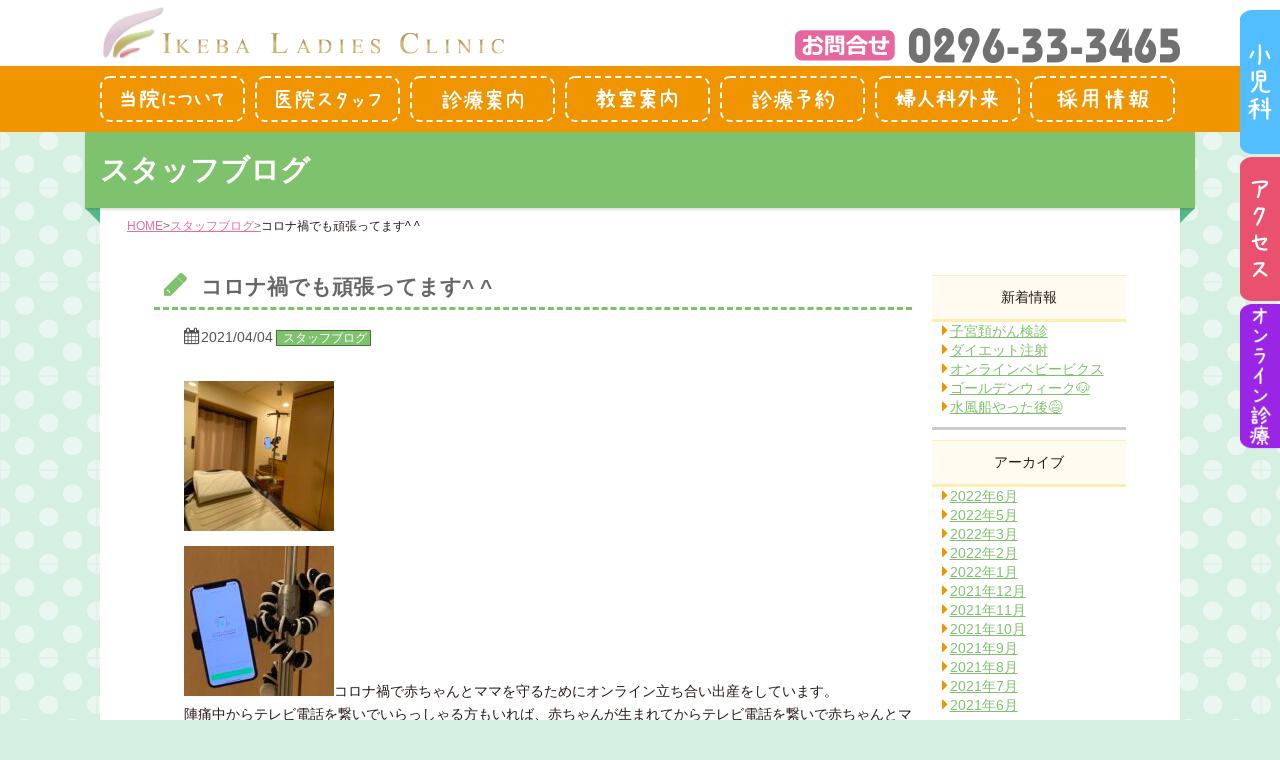

--- FILE ---
content_type: text/html; charset=UTF-8
request_url: https://www.ikeba-lc.net/blog/6119/
body_size: 35545
content:
<!doctype html>
<html dir="ltr" lang="ja">
<head>
<meta charset="UTF-8">
<meta name="viewport" content="width=device-width, initial-scale=1.0, maximum-scale=1.0, minimum-scale=1.0">

<meta http-equiv="Pragma" content="no-cache" />
<meta http-equiv="Cache-Control" content="no-cache" />
<meta http-equiv="Expires" content="0">
	<style>img:is([sizes="auto" i], [sizes^="auto," i]) { contain-intrinsic-size: 3000px 1500px }</style>
	
		<!-- All in One SEO 4.8.5 - aioseo.com -->
		<title>コロナ禍でも頑張ってます^ ^ | 池羽レディースクリニック</title>
	<meta name="robots" content="max-image-preview:large" />
	<meta name="author" content="ブログ担当１"/>
	<link rel="canonical" href="https://www.ikeba-lc.net/blog/6119/" />
	<meta name="generator" content="All in One SEO (AIOSEO) 4.8.5" />
		<script type="application/ld+json" class="aioseo-schema">
			{"@context":"https:\/\/schema.org","@graph":[{"@type":"Article","@id":"https:\/\/www.ikeba-lc.net\/blog\/6119\/#article","name":"\u30b3\u30ed\u30ca\u798d\u3067\u3082\u9811\u5f35\u3063\u3066\u307e\u3059^ ^ | \u6c60\u7fbd\u30ec\u30c7\u30a3\u30fc\u30b9\u30af\u30ea\u30cb\u30c3\u30af","headline":"\u30b3\u30ed\u30ca\u798d\u3067\u3082\u9811\u5f35\u3063\u3066\u307e\u3059^ ^","author":{"@id":"https:\/\/www.ikeba-lc.net\/author\/ikb1\/#author"},"publisher":{"@id":"https:\/\/www.ikeba-lc.net\/#organization"},"image":{"@type":"ImageObject","url":"https:\/\/www.ikeba-lc.net\/wp-content\/uploads\/2021\/04\/47E2EB01-0303-40EC-BDBE-53DF1429B163.jpeg","@id":"https:\/\/www.ikeba-lc.net\/blog\/6119\/#articleImage"},"datePublished":"2021-04-04T23:51:46+09:00","dateModified":"2021-04-04T23:52:49+09:00","inLanguage":"ja","mainEntityOfPage":{"@id":"https:\/\/www.ikeba-lc.net\/blog\/6119\/#webpage"},"isPartOf":{"@id":"https:\/\/www.ikeba-lc.net\/blog\/6119\/#webpage"},"articleSection":"\u30b9\u30bf\u30c3\u30d5\u30d6\u30ed\u30b0"},{"@type":"BreadcrumbList","@id":"https:\/\/www.ikeba-lc.net\/blog\/6119\/#breadcrumblist","itemListElement":[{"@type":"ListItem","@id":"https:\/\/www.ikeba-lc.net#listItem","position":1,"name":"Home","item":"https:\/\/www.ikeba-lc.net","nextItem":{"@type":"ListItem","@id":"https:\/\/www.ikeba-lc.net\/category\/blog\/#listItem","name":"\u30b9\u30bf\u30c3\u30d5\u30d6\u30ed\u30b0"}},{"@type":"ListItem","@id":"https:\/\/www.ikeba-lc.net\/category\/blog\/#listItem","position":2,"name":"\u30b9\u30bf\u30c3\u30d5\u30d6\u30ed\u30b0","item":"https:\/\/www.ikeba-lc.net\/category\/blog\/","nextItem":{"@type":"ListItem","@id":"https:\/\/www.ikeba-lc.net\/blog\/6119\/#listItem","name":"\u30b3\u30ed\u30ca\u798d\u3067\u3082\u9811\u5f35\u3063\u3066\u307e\u3059^ ^"},"previousItem":{"@type":"ListItem","@id":"https:\/\/www.ikeba-lc.net#listItem","name":"Home"}},{"@type":"ListItem","@id":"https:\/\/www.ikeba-lc.net\/blog\/6119\/#listItem","position":3,"name":"\u30b3\u30ed\u30ca\u798d\u3067\u3082\u9811\u5f35\u3063\u3066\u307e\u3059^ ^","previousItem":{"@type":"ListItem","@id":"https:\/\/www.ikeba-lc.net\/category\/blog\/#listItem","name":"\u30b9\u30bf\u30c3\u30d5\u30d6\u30ed\u30b0"}}]},{"@type":"Organization","@id":"https:\/\/www.ikeba-lc.net\/#organization","name":"\u6c60\u7fbd\u30ec\u30c7\u30a3\u30fc\u30b9\u30af\u30ea\u30cb\u30c3\u30af","description":"\u8328\u57ce\u770c\u7d50\u57ce\u5e02 \u7523\u5a66\u4eba\u79d1 \u5185\u79d1 \u5c0f\u5150\u79d1","url":"https:\/\/www.ikeba-lc.net\/"},{"@type":"Person","@id":"https:\/\/www.ikeba-lc.net\/author\/ikb1\/#author","url":"https:\/\/www.ikeba-lc.net\/author\/ikb1\/","name":"\u30d6\u30ed\u30b0\u62c5\u5f53\uff11"},{"@type":"WebPage","@id":"https:\/\/www.ikeba-lc.net\/blog\/6119\/#webpage","url":"https:\/\/www.ikeba-lc.net\/blog\/6119\/","name":"\u30b3\u30ed\u30ca\u798d\u3067\u3082\u9811\u5f35\u3063\u3066\u307e\u3059^ ^ | \u6c60\u7fbd\u30ec\u30c7\u30a3\u30fc\u30b9\u30af\u30ea\u30cb\u30c3\u30af","inLanguage":"ja","isPartOf":{"@id":"https:\/\/www.ikeba-lc.net\/#website"},"breadcrumb":{"@id":"https:\/\/www.ikeba-lc.net\/blog\/6119\/#breadcrumblist"},"author":{"@id":"https:\/\/www.ikeba-lc.net\/author\/ikb1\/#author"},"creator":{"@id":"https:\/\/www.ikeba-lc.net\/author\/ikb1\/#author"},"datePublished":"2021-04-04T23:51:46+09:00","dateModified":"2021-04-04T23:52:49+09:00"},{"@type":"WebSite","@id":"https:\/\/www.ikeba-lc.net\/#website","url":"https:\/\/www.ikeba-lc.net\/","name":"\u6c60\u7fbd\u30ec\u30c7\u30a3\u30fc\u30b9\u30af\u30ea\u30cb\u30c3\u30af","description":"\u8328\u57ce\u770c\u7d50\u57ce\u5e02 \u7523\u5a66\u4eba\u79d1 \u5185\u79d1 \u5c0f\u5150\u79d1","inLanguage":"ja","publisher":{"@id":"https:\/\/www.ikeba-lc.net\/#organization"}}]}
		</script>
		<!-- All in One SEO -->

<link rel='stylesheet' id='wp-block-library-css' href='https://www.ikeba-lc.net/wp-includes/css/dist/block-library/style.min.css?ver=6.8.3' type='text/css' media='all' />
<style id='classic-theme-styles-inline-css' type='text/css'>
/*! This file is auto-generated */
.wp-block-button__link{color:#fff;background-color:#32373c;border-radius:9999px;box-shadow:none;text-decoration:none;padding:calc(.667em + 2px) calc(1.333em + 2px);font-size:1.125em}.wp-block-file__button{background:#32373c;color:#fff;text-decoration:none}
</style>
<style id='global-styles-inline-css' type='text/css'>
:root{--wp--preset--aspect-ratio--square: 1;--wp--preset--aspect-ratio--4-3: 4/3;--wp--preset--aspect-ratio--3-4: 3/4;--wp--preset--aspect-ratio--3-2: 3/2;--wp--preset--aspect-ratio--2-3: 2/3;--wp--preset--aspect-ratio--16-9: 16/9;--wp--preset--aspect-ratio--9-16: 9/16;--wp--preset--color--black: #000000;--wp--preset--color--cyan-bluish-gray: #abb8c3;--wp--preset--color--white: #ffffff;--wp--preset--color--pale-pink: #f78da7;--wp--preset--color--vivid-red: #cf2e2e;--wp--preset--color--luminous-vivid-orange: #ff6900;--wp--preset--color--luminous-vivid-amber: #fcb900;--wp--preset--color--light-green-cyan: #7bdcb5;--wp--preset--color--vivid-green-cyan: #00d084;--wp--preset--color--pale-cyan-blue: #8ed1fc;--wp--preset--color--vivid-cyan-blue: #0693e3;--wp--preset--color--vivid-purple: #9b51e0;--wp--preset--gradient--vivid-cyan-blue-to-vivid-purple: linear-gradient(135deg,rgba(6,147,227,1) 0%,rgb(155,81,224) 100%);--wp--preset--gradient--light-green-cyan-to-vivid-green-cyan: linear-gradient(135deg,rgb(122,220,180) 0%,rgb(0,208,130) 100%);--wp--preset--gradient--luminous-vivid-amber-to-luminous-vivid-orange: linear-gradient(135deg,rgba(252,185,0,1) 0%,rgba(255,105,0,1) 100%);--wp--preset--gradient--luminous-vivid-orange-to-vivid-red: linear-gradient(135deg,rgba(255,105,0,1) 0%,rgb(207,46,46) 100%);--wp--preset--gradient--very-light-gray-to-cyan-bluish-gray: linear-gradient(135deg,rgb(238,238,238) 0%,rgb(169,184,195) 100%);--wp--preset--gradient--cool-to-warm-spectrum: linear-gradient(135deg,rgb(74,234,220) 0%,rgb(151,120,209) 20%,rgb(207,42,186) 40%,rgb(238,44,130) 60%,rgb(251,105,98) 80%,rgb(254,248,76) 100%);--wp--preset--gradient--blush-light-purple: linear-gradient(135deg,rgb(255,206,236) 0%,rgb(152,150,240) 100%);--wp--preset--gradient--blush-bordeaux: linear-gradient(135deg,rgb(254,205,165) 0%,rgb(254,45,45) 50%,rgb(107,0,62) 100%);--wp--preset--gradient--luminous-dusk: linear-gradient(135deg,rgb(255,203,112) 0%,rgb(199,81,192) 50%,rgb(65,88,208) 100%);--wp--preset--gradient--pale-ocean: linear-gradient(135deg,rgb(255,245,203) 0%,rgb(182,227,212) 50%,rgb(51,167,181) 100%);--wp--preset--gradient--electric-grass: linear-gradient(135deg,rgb(202,248,128) 0%,rgb(113,206,126) 100%);--wp--preset--gradient--midnight: linear-gradient(135deg,rgb(2,3,129) 0%,rgb(40,116,252) 100%);--wp--preset--font-size--small: 13px;--wp--preset--font-size--medium: 20px;--wp--preset--font-size--large: 36px;--wp--preset--font-size--x-large: 42px;--wp--preset--spacing--20: 0.44rem;--wp--preset--spacing--30: 0.67rem;--wp--preset--spacing--40: 1rem;--wp--preset--spacing--50: 1.5rem;--wp--preset--spacing--60: 2.25rem;--wp--preset--spacing--70: 3.38rem;--wp--preset--spacing--80: 5.06rem;--wp--preset--shadow--natural: 6px 6px 9px rgba(0, 0, 0, 0.2);--wp--preset--shadow--deep: 12px 12px 50px rgba(0, 0, 0, 0.4);--wp--preset--shadow--sharp: 6px 6px 0px rgba(0, 0, 0, 0.2);--wp--preset--shadow--outlined: 6px 6px 0px -3px rgba(255, 255, 255, 1), 6px 6px rgba(0, 0, 0, 1);--wp--preset--shadow--crisp: 6px 6px 0px rgba(0, 0, 0, 1);}:where(.is-layout-flex){gap: 0.5em;}:where(.is-layout-grid){gap: 0.5em;}body .is-layout-flex{display: flex;}.is-layout-flex{flex-wrap: wrap;align-items: center;}.is-layout-flex > :is(*, div){margin: 0;}body .is-layout-grid{display: grid;}.is-layout-grid > :is(*, div){margin: 0;}:where(.wp-block-columns.is-layout-flex){gap: 2em;}:where(.wp-block-columns.is-layout-grid){gap: 2em;}:where(.wp-block-post-template.is-layout-flex){gap: 1.25em;}:where(.wp-block-post-template.is-layout-grid){gap: 1.25em;}.has-black-color{color: var(--wp--preset--color--black) !important;}.has-cyan-bluish-gray-color{color: var(--wp--preset--color--cyan-bluish-gray) !important;}.has-white-color{color: var(--wp--preset--color--white) !important;}.has-pale-pink-color{color: var(--wp--preset--color--pale-pink) !important;}.has-vivid-red-color{color: var(--wp--preset--color--vivid-red) !important;}.has-luminous-vivid-orange-color{color: var(--wp--preset--color--luminous-vivid-orange) !important;}.has-luminous-vivid-amber-color{color: var(--wp--preset--color--luminous-vivid-amber) !important;}.has-light-green-cyan-color{color: var(--wp--preset--color--light-green-cyan) !important;}.has-vivid-green-cyan-color{color: var(--wp--preset--color--vivid-green-cyan) !important;}.has-pale-cyan-blue-color{color: var(--wp--preset--color--pale-cyan-blue) !important;}.has-vivid-cyan-blue-color{color: var(--wp--preset--color--vivid-cyan-blue) !important;}.has-vivid-purple-color{color: var(--wp--preset--color--vivid-purple) !important;}.has-black-background-color{background-color: var(--wp--preset--color--black) !important;}.has-cyan-bluish-gray-background-color{background-color: var(--wp--preset--color--cyan-bluish-gray) !important;}.has-white-background-color{background-color: var(--wp--preset--color--white) !important;}.has-pale-pink-background-color{background-color: var(--wp--preset--color--pale-pink) !important;}.has-vivid-red-background-color{background-color: var(--wp--preset--color--vivid-red) !important;}.has-luminous-vivid-orange-background-color{background-color: var(--wp--preset--color--luminous-vivid-orange) !important;}.has-luminous-vivid-amber-background-color{background-color: var(--wp--preset--color--luminous-vivid-amber) !important;}.has-light-green-cyan-background-color{background-color: var(--wp--preset--color--light-green-cyan) !important;}.has-vivid-green-cyan-background-color{background-color: var(--wp--preset--color--vivid-green-cyan) !important;}.has-pale-cyan-blue-background-color{background-color: var(--wp--preset--color--pale-cyan-blue) !important;}.has-vivid-cyan-blue-background-color{background-color: var(--wp--preset--color--vivid-cyan-blue) !important;}.has-vivid-purple-background-color{background-color: var(--wp--preset--color--vivid-purple) !important;}.has-black-border-color{border-color: var(--wp--preset--color--black) !important;}.has-cyan-bluish-gray-border-color{border-color: var(--wp--preset--color--cyan-bluish-gray) !important;}.has-white-border-color{border-color: var(--wp--preset--color--white) !important;}.has-pale-pink-border-color{border-color: var(--wp--preset--color--pale-pink) !important;}.has-vivid-red-border-color{border-color: var(--wp--preset--color--vivid-red) !important;}.has-luminous-vivid-orange-border-color{border-color: var(--wp--preset--color--luminous-vivid-orange) !important;}.has-luminous-vivid-amber-border-color{border-color: var(--wp--preset--color--luminous-vivid-amber) !important;}.has-light-green-cyan-border-color{border-color: var(--wp--preset--color--light-green-cyan) !important;}.has-vivid-green-cyan-border-color{border-color: var(--wp--preset--color--vivid-green-cyan) !important;}.has-pale-cyan-blue-border-color{border-color: var(--wp--preset--color--pale-cyan-blue) !important;}.has-vivid-cyan-blue-border-color{border-color: var(--wp--preset--color--vivid-cyan-blue) !important;}.has-vivid-purple-border-color{border-color: var(--wp--preset--color--vivid-purple) !important;}.has-vivid-cyan-blue-to-vivid-purple-gradient-background{background: var(--wp--preset--gradient--vivid-cyan-blue-to-vivid-purple) !important;}.has-light-green-cyan-to-vivid-green-cyan-gradient-background{background: var(--wp--preset--gradient--light-green-cyan-to-vivid-green-cyan) !important;}.has-luminous-vivid-amber-to-luminous-vivid-orange-gradient-background{background: var(--wp--preset--gradient--luminous-vivid-amber-to-luminous-vivid-orange) !important;}.has-luminous-vivid-orange-to-vivid-red-gradient-background{background: var(--wp--preset--gradient--luminous-vivid-orange-to-vivid-red) !important;}.has-very-light-gray-to-cyan-bluish-gray-gradient-background{background: var(--wp--preset--gradient--very-light-gray-to-cyan-bluish-gray) !important;}.has-cool-to-warm-spectrum-gradient-background{background: var(--wp--preset--gradient--cool-to-warm-spectrum) !important;}.has-blush-light-purple-gradient-background{background: var(--wp--preset--gradient--blush-light-purple) !important;}.has-blush-bordeaux-gradient-background{background: var(--wp--preset--gradient--blush-bordeaux) !important;}.has-luminous-dusk-gradient-background{background: var(--wp--preset--gradient--luminous-dusk) !important;}.has-pale-ocean-gradient-background{background: var(--wp--preset--gradient--pale-ocean) !important;}.has-electric-grass-gradient-background{background: var(--wp--preset--gradient--electric-grass) !important;}.has-midnight-gradient-background{background: var(--wp--preset--gradient--midnight) !important;}.has-small-font-size{font-size: var(--wp--preset--font-size--small) !important;}.has-medium-font-size{font-size: var(--wp--preset--font-size--medium) !important;}.has-large-font-size{font-size: var(--wp--preset--font-size--large) !important;}.has-x-large-font-size{font-size: var(--wp--preset--font-size--x-large) !important;}
:where(.wp-block-post-template.is-layout-flex){gap: 1.25em;}:where(.wp-block-post-template.is-layout-grid){gap: 1.25em;}
:where(.wp-block-columns.is-layout-flex){gap: 2em;}:where(.wp-block-columns.is-layout-grid){gap: 2em;}
:root :where(.wp-block-pullquote){font-size: 1.5em;line-height: 1.6;}
</style>
<link rel='stylesheet' id='contact-form-7-css' href='https://www.ikeba-lc.net/wp-content/plugins/contact-form-7/includes/css/styles.css?ver=6.1' type='text/css' media='all' />
<link rel='stylesheet' id='wp-pagenavi-css' href='https://www.ikeba-lc.net/wp-content/plugins/wp-pagenavi/pagenavi-css.css?ver=2.70' type='text/css' media='all' />
<script type="text/javascript" src="https://www.ikeba-lc.net/wp-includes/js/jquery/jquery.min.js?ver=3.7.1" id="jquery-core-js"></script>
<script type="text/javascript" src="https://www.ikeba-lc.net/wp-includes/js/jquery/jquery-migrate.min.js?ver=3.4.1" id="jquery-migrate-js"></script>
<link rel='shortlink' href='https://www.ikeba-lc.net/?p=6119' />
<style type="text/css">.recentcomments a{display:inline !important;padding:0 !important;margin:0 !important;}</style><link rel="icon" href="https://www.ikeba-lc.net/wp-content/uploads/2018/02/cropped-favion-32x32.png" sizes="32x32" />
<link rel="icon" href="https://www.ikeba-lc.net/wp-content/uploads/2018/02/cropped-favion-192x192.png" sizes="192x192" />
<link rel="apple-touch-icon" href="https://www.ikeba-lc.net/wp-content/uploads/2018/02/cropped-favion-180x180.png" />
<meta name="msapplication-TileImage" content="https://www.ikeba-lc.net/wp-content/uploads/2018/02/cropped-favion-270x270.png" />
<link href="https://maxcdn.bootstrapcdn.com/font-awesome/4.7.0/css/font-awesome.min.css" rel="stylesheet" integrity="sha384-wvfXpqpZZVQGK6TAh5PVlGOfQNHSoD2xbE+QkPxCAFlNEevoEH3Sl0sibVcOQVnN" crossorigin="anonymous">
<link rel='stylesheet' href='https://cdnjs.cloudflare.com/ajax/libs/font-awesome-animation/0.0.10/font-awesome-animation.css' type='text/css' media='all' />
<link href="https://www.ikeba-lc.net/wp-content/themes/Ikeba/lib/css/common.css?20251107-1940" rel="stylesheet">
<link href="https://www.ikeba-lc.net/wp-content/themes/Ikeba/lib/css/contents.css?20251107-1940" rel="stylesheet">
<link href="https://www.ikeba-lc.net/wp-content/themes/Ikeba/lib/css/post.css?20251107-1940" rel="stylesheet">
<link rel="stylesheet" type="text/css" href="https://www.ikeba-lc.net/wp-content/themes/Ikeba/lib/css/jquery.bxslider.css">
<!--[if lt IE 9]>
<script src="https://www.ikeba-lc.net/wp-content/themes/Ikeba/lib/js/html5shiv-printshiv.js"></script>
<![endif]-->
<div id="fb-root"></div>
<script>(function(d, s, id) {
  var js, fjs = d.getElementsByTagName(s)[0];
  if (d.getElementById(id)) return;
  js = d.createElement(s); js.id = id;
  js.src = 'https://connect.facebook.net/ja_JP/sdk.js#xfbml=1&version=v2.11';
  fjs.parentNode.insertBefore(js, fjs);
}(document, 'script', 'facebook-jssdk'));</script>
<script src="https://www.ikeba-lc.net/wp-content/themes/Ikeba/lib/js/googleana_ikeba.js"></script>
	<!-- Google Tag Manager -->
<script>(function(w,d,s,l,i){w[l]=w[l]||[];w[l].push({'gtm.start':
new Date().getTime(),event:'gtm.js'});var f=d.getElementsByTagName(s)[0],
j=d.createElement(s),dl=l!='dataLayer'?'&l='+l:'';j.async=true;j.src=
'https://www.googletagmanager.com/gtm.js?id='+i+dl;f.parentNode.insertBefore(j,f);
})(window,document,'script','dataLayer','GTM-NXFR43L');</script>
<!-- End Google Tag Manager -->
</head>
<body>
	<!-- Google Tag Manager (noscript) -->
<noscript><iframe src="https://www.googletagmanager.com/ns.html?id=GTM-NXFR43L"
height="0" width="0" style="display:none;visibility:hidden"></iframe></noscript>
<!-- End Google Tag Manager (noscript) -->
<header>
<div class="header_inner">
<div id="header_top" class="clearfix">
<ul class="header_nav_sp clearfix">
	<li><a href="tel:0296-33-3465"><img src="https://www.ikeba-lc.net/wp-content/themes/Ikeba/lib/img/common/header_nav_sp01.png"></a></li>
<!--		<li><a href="https://www.ikeba-lc.net/class/calendar/"><img src="https://www.ikeba-lc.net/wp-content/themes/Ikeba/lib/img/common/header_nav_sp04.png"></a></li>-->
	<li><a href="https://www.ikeba-lc.net/reserve"><img src="https://www.ikeba-lc.net/wp-content/themes/Ikeba/lib/img/common/header_nav_sp02.png"></a></li>
	<li><a href="https://www.ikeba-lc.net/child" target="_blank"><img src="https://www.ikeba-lc.net/wp-content/themes/Ikeba/lib/img/common/header_nav_sp03.png"></a></li>
	</ul>
	<div class="header_nav_info">
	<a href="https://www.ikeba-lc.net"><p class="opa header_logo">池羽レディースクリニック　本院</p></a>
	<a href="tel:0296-33-3465" class="header_nav_sptel"><img src="https://www.ikeba-lc.net/wp-content/themes/Ikeba/lib/img/common/header_nav_sptel.png" alt="お問合せ0296-33-3465" class="opa"></a>
	<ul class="header_info clearfix">
<li><a href="tel:0296-33-3465"><img src="https://www.ikeba-lc.net/wp-content/themes/Ikeba/lib/img/common/header-tel_pc.png" alt="お問合せ0296-33-3465" class="opa"></a></li>
<!--<li><a href="https://www.ikeba-lc.net/class/calendar/"><img src="https://www.ikeba-lc.net/wp-content/themes/Ikeba/lib/img/common/header-sch_pc.png" alt="イベントスケジュール" class="opa"></a>
	</li>-->
</ul>
</div>
</div>
<nav id="gnavi_wrap">
  <ul id="gnavi_main" class="clearfix">
<li><a href="https://www.ikeba-lc.net/about/"><i><img src="https://www.ikeba-lc.net/wp-content/themes/Ikeba/lib/img/common/gnavi01.png"  alt="当院について"></i></a><div class="trigger"><span class="bt_sty fa fa-plus-circle" ></span></div>
<div class="sub_menu_wrap">
<ul class="sub_menu clearfix">
<li><a href="https://www.ikeba-lc.net/about/#sec_about">当院の特徴</a></li>
<li><a href="https://www.ikeba-lc.net/about/activity">当院の取り組み</a></li>
<li><a href="https://www.ikeba-lc.net/#sec_timetable">診療時間</a></li>
<li><a href="https://www.ikeba-lc.net/about/faci">施設案内</a></li>
</ul>
</div>
</li>
<li><a href="https://www.ikeba-lc.net/staff"><i><img src="https://www.ikeba-lc.net/wp-content/themes/Ikeba/lib/img/common/gnavi02.png"  alt="医院スタッフ"></i></a><div class="trigger"><span class="bt_sty fa fa-plus-circle" ></span></div>
<div class="sub_menu_wrap">
<ul class="sub_menu clearfix">
<li><a href="https://www.ikeba-lc.net/staff/#sec_doctor">医師紹介</a></li>
<!--<li><a href="https://www.ikeba-lc.net/staff/staff_prof">スタッフ紹介</a></li>-->
<li><a href="https://www.ikeba-lc.net/staff/staff_messege">スタッフメッセージ</a></li>
<!--<li><a href="https://www.ikeba-lc.net/category/blog">スタッフブログ</a></li>-->
</ul>
</div>
</li>
<li><a href="https://www.ikeba-lc.net/treat/"><i><img src="https://www.ikeba-lc.net/wp-content/themes/Ikeba/lib/img/common/gnavi03.png"  alt="診療案内"></i></a><div class="trigger"><span class="bt_sty fa fa-plus-circle" ></span></div>
<div class="sub_menu_wrap">
		<ul class="sub_menu clearfix">
<li><a href="https://www.ikeba-lc.net/treat/#sec_treatbefore">産前の診療について</a></li>
<li><a href="https://www.ikeba-lc.net/treat/hospital" class="active">入院中の診療について</a></li>
<li><a href="https://www.ikeba-lc.net/treat/after">産後の診療について</a></li>
</ul>
</div>
</li>
<li><a href="https://www.ikeba-lc.net/class/"><i><img src="https://www.ikeba-lc.net/wp-content/themes/Ikeba/lib/img/common/gnavi04.png"  alt="教室案内"></i></a><div class="trigger"><span class="bt_sty fa fa-plus-circle" ></span></div>
<div class="sub_menu_wrap">
<ul class="sub_menu clearfix">
<li><a href="https://www.ikeba-lc.net/class/#sec_before">産前の教室</a></li>
<li><a href="https://www.ikeba-lc.net/class/after">産後の教室</a></li>
<li><a href="https://www.ikeba-lc.net/class/support">出産子育て支援</a></li>
</ul>
</div>
</li>
<li><a href="https://www.ikeba-lc.net/reserve/"><i><img src="https://www.ikeba-lc.net/wp-content/themes/Ikeba/lib/img/common/gnavi05.png"  alt="診療予約"></i></a></li>
<li><a href="https://www.ikeba-lc.net/beauty/"><i><img src="https://www.ikeba-lc.net/wp-content/themes/Ikeba/lib/img/common/gnavi06.png"  alt="婦人科外来"></i></a><div class="trigger"><span class="bt_sty fa fa-plus-circle" ></span></div>
<div class="sub_menu_wrap">
<ul class="sub_menu clearfix">
<li><a href="https://www.ikeba-lc.net/beauty">美容外来</a></li>
<li><a href="https://www.ikeba-lc.net/beauty/bridal/">ブライダルチェック</a></li>
<li><a href="https://www.ikeba-lc.net/beauty/massage/">鍼灸アロママッサージサロン</a></li>
</ul></div></li>
<li><a href="https://www.ikeba-lc.net/recruit" ><i><img src="https://www.ikeba-lc.net/wp-content/themes/Ikeba/lib/img/common/gnavi07.png" alt="採用情報"></i></a></li>
<!--<li class="li_calendar"><a href="https://www.ikeba-lc.net/class/calendar/"><img src="https://www.ikeba-lc.net/wp-content/themes/Ikeba/lib/img/common/header-sch_pc.png" alt="イベントスケジュール" class="opa"></a>
	</li>-->
 </ul>
</nav>
<div id="head-menu-btn" class="head-menu-btn"><p><span></span></p></div>
</div>
</header><div id="contents_wrap">
<div class="contents_main clearfix">
<h1 class="h1_blog">スタッフブログ</h1>
  <div id="breadcrumb" class="clearfix"><ul><li><a href="https://www.ikeba-lc.net/">HOME</a></li><li><a href="https://www.ikeba-lc.net/category/blog/">スタッフブログ</a></li><li>コロナ禍でも頑張ってます^ ^</li></ul></div><section id="sec_blog_post">
<div class="div_post">
<h2>コロナ禍でも頑張ってます^ ^</h2>
<article id="art_blog_post">
<p class="post_date"> <time class="date_day" datetime="2021/4月/日" itemprop="datePublished">2021/04/04</time><span class="d_catagory blog"><a href="https://www.ikeba-lc.net/category/blog/">
スタッフブログ</a></span> 
		 
						<div class="fb-like" data-href="https://www.ikeba-lc.net/?p=6119" data-layout="button_count" data-action="like" data-size="small" data-show-faces="true" data-share="false"></div>
						</p>
<p><p><a href="https://www.ikeba-lc.net/?attachment_id=6116" rel="attachment wp-att-6116"></a><a href="https://www.ikeba-lc.net/?attachment_id=6115" rel="attachment wp-att-6115"><img decoding="async" src="https://www.ikeba-lc.net/wp-content/uploads/2021/04/47E2EB01-0303-40EC-BDBE-53DF1429B163-150x150.jpeg" alt="" width="150" height="150" class="aligncenter size-thumbnail wp-image-6115" /></a><img decoding="async" src="https://www.ikeba-lc.net/wp-content/uploads/2021/04/E4D1B194-B650-4EDA-A3BA-80290132038C-150x150.jpeg" alt="" width="150" height="150" class="aligncenter size-thumbnail wp-image-6116" />コロナ禍で赤ちゃんとママを守るためにオンライン立ち合い出産をしています。</p>
<p>陣痛中からテレビ電話を繋いでいらっしゃる方もいれば、赤ちゃんが生まれてからテレビ電話を繋いで赤ちゃんとママとの時間をご家族で共有している方もいます。</p>
<p>離れていても家族の絆ってすごい！！！と日々感じています^ ^</p>
<p>Instagramもやってますよ！ぜひご覧下さい。</p>
<p>MW k&amp;k</p>
<p>&nbsp;</p>
<p>&nbsp;</p></p>

</article>
 <nav class="wp-prev-next">
                        	<ul id="pagination" class="post">
                                                        <li class="prev"><a href="https://www.ikeba-lc.net/blog/6087/" rel="prev">前の記事へ</a></li>
							                            <li class="next"><a href="https://www.ikeba-lc.net/blog/6162/" rel="next">次の記事へ</a></li>
                                                        <li class="topics_navi"><a href="https://www.ikeba-lc.net/category/blog/" class="link_st01_dec">一覧ページへ</a></li>
                            </ul>
</nav>
</div>
<nav class="nav_postmenu">
<div class="div_postlist">
<p class="title">新着情報</p>
<ul class="related-post">
<li><a href="https://www.ikeba-lc.net/blog/7235/">子宮頚がん検診</a></li>
<li><a href="https://www.ikeba-lc.net/blog/7228/">ダイエット注射</a></li>
<li><a href="https://www.ikeba-lc.net/blog/7217/">オンラインベビービクス</a></li>
<li><a href="https://www.ikeba-lc.net/blog/7200/">ゴールデンウィーク&#x1f436;</a></li>
<li><a href="https://www.ikeba-lc.net/blog/7171/">水風船やった後&#x1f605;</a></li>
</ul>
</div>
<div class="div_postlist">
<p class="title">アーカイブ</p>
<ul>
 
	<li><a href='https://www.ikeba-lc.net/date/2022/06/?cat=4'>2022年6月</a></li>
	<li><a href='https://www.ikeba-lc.net/date/2022/05/?cat=4'>2022年5月</a></li>
	<li><a href='https://www.ikeba-lc.net/date/2022/03/?cat=4'>2022年3月</a></li>
	<li><a href='https://www.ikeba-lc.net/date/2022/02/?cat=4'>2022年2月</a></li>
	<li><a href='https://www.ikeba-lc.net/date/2022/01/?cat=4'>2022年1月</a></li>
	<li><a href='https://www.ikeba-lc.net/date/2021/12/?cat=4'>2021年12月</a></li>
	<li><a href='https://www.ikeba-lc.net/date/2021/11/?cat=4'>2021年11月</a></li>
	<li><a href='https://www.ikeba-lc.net/date/2021/10/?cat=4'>2021年10月</a></li>
	<li><a href='https://www.ikeba-lc.net/date/2021/09/?cat=4'>2021年9月</a></li>
	<li><a href='https://www.ikeba-lc.net/date/2021/08/?cat=4'>2021年8月</a></li>
	<li><a href='https://www.ikeba-lc.net/date/2021/07/?cat=4'>2021年7月</a></li>
	<li><a href='https://www.ikeba-lc.net/date/2021/06/?cat=4'>2021年6月</a></li>
</ul>
</div>
</nav>


</section>
</div>
</div>
<script type="speculationrules">
{"prefetch":[{"source":"document","where":{"and":[{"href_matches":"\/*"},{"not":{"href_matches":["\/wp-*.php","\/wp-admin\/*","\/wp-content\/uploads\/*","\/wp-content\/*","\/wp-content\/plugins\/*","\/wp-content\/themes\/Ikeba\/*","\/*\\?(.+)"]}},{"not":{"selector_matches":"a[rel~=\"nofollow\"]"}},{"not":{"selector_matches":".no-prefetch, .no-prefetch a"}}]},"eagerness":"conservative"}]}
</script>
<script type="text/javascript" src="https://www.ikeba-lc.net/wp-includes/js/dist/hooks.min.js?ver=4d63a3d491d11ffd8ac6" id="wp-hooks-js"></script>
<script type="text/javascript" src="https://www.ikeba-lc.net/wp-includes/js/dist/i18n.min.js?ver=5e580eb46a90c2b997e6" id="wp-i18n-js"></script>
<script type="text/javascript" id="wp-i18n-js-after">
/* <![CDATA[ */
wp.i18n.setLocaleData( { 'text direction\u0004ltr': [ 'ltr' ] } );
/* ]]> */
</script>
<script type="text/javascript" src="https://www.ikeba-lc.net/wp-content/plugins/contact-form-7/includes/swv/js/index.js?ver=6.1" id="swv-js"></script>
<script type="text/javascript" id="contact-form-7-js-translations">
/* <![CDATA[ */
( function( domain, translations ) {
	var localeData = translations.locale_data[ domain ] || translations.locale_data.messages;
	localeData[""].domain = domain;
	wp.i18n.setLocaleData( localeData, domain );
} )( "contact-form-7", {"translation-revision-date":"2025-06-27 09:47:49+0000","generator":"GlotPress\/4.0.1","domain":"messages","locale_data":{"messages":{"":{"domain":"messages","plural-forms":"nplurals=1; plural=0;","lang":"ja_JP"},"This contact form is placed in the wrong place.":["\u3053\u306e\u30b3\u30f3\u30bf\u30af\u30c8\u30d5\u30a9\u30fc\u30e0\u306f\u9593\u9055\u3063\u305f\u4f4d\u7f6e\u306b\u7f6e\u304b\u308c\u3066\u3044\u307e\u3059\u3002"],"Error:":["\u30a8\u30e9\u30fc:"]}},"comment":{"reference":"includes\/js\/index.js"}} );
/* ]]> */
</script>
<script type="text/javascript" id="contact-form-7-js-before">
/* <![CDATA[ */
var wpcf7 = {
    "api": {
        "root": "https:\/\/www.ikeba-lc.net\/wp-json\/",
        "namespace": "contact-form-7\/v1"
    }
};
/* ]]> */
</script>
<script type="text/javascript" src="https://www.ikeba-lc.net/wp-content/plugins/contact-form-7/includes/js/index.js?ver=6.1" id="contact-form-7-js"></script>
<script type="text/javascript" src="https://challenges.cloudflare.com/turnstile/v0/api.js" id="cloudflare-turnstile-js" data-wp-strategy="async"></script>
<script type="text/javascript" id="cloudflare-turnstile-js-after">
/* <![CDATA[ */
document.addEventListener( 'wpcf7submit', e => turnstile.reset() );
/* ]]> */
</script>
<nav id="side_nav">
<ul>
<li><a href="https://www.ikeba-lc.net/child/"><img src="https://www.ikeba-lc.net/wp-content/themes/Ikeba/lib/img/common/side_nav_child.png" class="opa"></a></li>
<li><a href="https://www.ikeba-lc.net/#sec_access"><img src="https://www.ikeba-lc.net/wp-content/themes/Ikeba/lib/img/common/side_nav_accsess.png" class="opa"></a></li>
<!--<li><a href="https://www.ikeba-lc.net/class/calendar/"><img src="https://www.ikeba-lc.net/wp-content/themes/Ikeba/lib/img/common/side_nav_calendar.png" class="opa"></a></li>-->
<li><a href="https://www.ikeba-lc.net/onlinetreat"><img src="https://www.ikeba-lc.net/wp-content/themes/Ikeba/lib/img/common/side_nav_onlinetreat.png" class="opa"></a></li>
</ul>
</nav>
<a href="https://www.ikeba-lc.net/onlinetreat" class="bt_onlinetreat_sp dn_pc sanka"><img src="https://www.ikeba-lc.net/wp-content/themes/Ikeba/lib/img/common/bt_onlinetreat_sp.png" class="opa"></a>
</nav>
<div id="back-top">
<div id="back-top_main">
<a href="#"><img src="https://www.ikeba-lc.net/wp-content/themes/Ikeba/lib/img/common/gotop.gif" /></a>
</div>
</div>
<footer>
<div id="footer_main">
<div class="footer_sitemap clearfix">
<ul >
<li class="main"><a href="https://www.ikeba-lc.net/about/">当院について</a>
<ul>
<li><a href="https://www.ikeba-lc.net/about/#sec_about">当院の特徴</a></li>
<li><a href="https://www.ikeba-lc.net/about/activity">当院の取り組み</a></li>
<li><a href="https://www.ikeba-lc.net/#sec_timetable">診療時間</a></li>
<li><a href="https://www.ikeba-lc.net/about/faci">施設案内</a></li>
<li><a href="https://www.ikeba-lc.net/wp-content/themes/Ikeba/lib/pdf/pdf_prescription.pdf" target="_blank" rel="noopener noreferrer">厚生労働大臣の定める掲示事項</a></li>
</ul>
</li>
</ul>
<ul>
<li class="main"><a href="https://www.ikeba-lc.net/staff/">医院スタッフ</a>
<ul>
<li><a href="https://www.ikeba-lc.net/staff/">医師紹介</a></li>

<li><a href="https://www.ikeba-lc.net/staff/staff_messege/">スタッフメッセージ</a></li>
<!--<li><a href="https://www.ikeba-lc.net/category/blog/">スタッフブログ</a></li>-->
</ul>
</li>
</ul>
<ul>
<li class="main"><a href="https://www.ikeba-lc.net/treat/">診療案内</a>
<ul>
<li><a href="https://www.ikeba-lc.net/treat/#sec_treatbefore">産前の診療について</a></li>
<li><a href="https://www.ikeba-lc.net/treat/hospital" class="active">入院中の診療について</a></li>
<li><a href="https://www.ikeba-lc.net/treat/after">産後の診療について</a></li>
</ul>
</li>
</ul>
<ul>
<li class="main"><a href="https://www.ikeba-lc.net/class/">教室案内</a>
<ul>
<li><a href="https://www.ikeba-lc.net/class/#sec_before">産前の教室</a></li>
<li><a href="https://www.ikeba-lc.net/class/after">産後の教室</a></li>
<li><a href="https://www.ikeba-lc.net/class/support">出産子育て支援</a></li>
<!--<li><a href="https://www.ikeba-lc.net/class/calendar/">教室スケジュール</a></li>-->
</ul>
</li>
</ul>
<ul>
<li class="main"><a href="https://www.ikeba-lc.net/reserve/">診療予約</a></li>
<li class="main"><a href="https://www.ikeba-lc.net/beauty">婦人科外来</a><ul>
<li><a href="https://www.ikeba-lc.net/beauty">美容外来</a></li>
<li><a href="https://www.ikeba-lc.net/beauty/bridal/">ブライダルチェック</a></li>
<li><a href="https://www.ikeba-lc.net/beauty/massage/">鍼灸アロママッサージサロン</a></li>
</ul></li>
<li class="main"><a href="https://www.ikeba-lc.net/recruit" >採用情報</a></li>
<!--<li class="main"><a href="https://www.ikeba-lc.net/contact" >お問い合わせ</a></li>-->
</ul>
</div>
<ul class="footer_linklist">
<li><a href="https://www.ikeba-lc.net/echodiary/" ><img src="https://www.ikeba-lc.net/wp-content/themes/Ikeba/lib/img/common/br_echo.gif" class="opa" style="width: 120px"/></a></li>
<!-- <li><a href="https://www.ikeba-lc.net/wp-content/themes/Ikeba/lib/pdf/dss.pdf" target="_blank"><img src="https://www.ikeba-lc.net/wp-content/themes/Ikeba/lib/img/common/br_dss.png" class="opa" /></a></li>
<li><a href="http://www.sanfujinka-debut.com/" target="_blank"><img src="https://www.ikeba-lc.net/wp-content/themes/Ikeba/lib/img/common/br_debut.gif" class="opa" /></a></li> -->
<li><div class="fb-like" data-href="http://www.ikeba-lc.net/" data-layout="button_count" data-action="like" data-size="small" data-show-faces="true" data-share="false"></div></li>
</ul>
</div>
<div id="footer_navi">
	<p class="footer_logo">池羽レディースクリニック　<span>産婦人科・内科</span></p>
	<p class="clinicdate">〒307-0001　茨城県結城市結城10622-1　　<span class="tel">TEL：0296-33-3465</span><span>　FAX：0296-33-1416 </span></p>
<p class="copyright">Copyright©2014 by IKEBA LADIES CLINIC.All rights reserved.</p>
</div>
</footer>
<script type="text/javascript" src="http://ajax.googleapis.com/ajax/libs/jquery/1.7.2/jquery.min.js"></script>
<script src="https://www.ikeba-lc.net/wp-content/themes/Ikeba/lib/js/jquery.bxslider-boot.js" type="text/javascript"></script>
<script src="https://www.ikeba-lc.net/wp-content/themes/Ikeba/lib/js/jquery.bxslider.js" type="text/javascript"></script>
<script src="https://www.ikeba-lc.net/wp-content/themes/Ikeba/lib/js/jsboot.js" type="text/javascript"></script>
<script src="https://www.ikeba-lc.net/wp-content/themes/Ikeba/lib/js/gnav_sp.js" type="text/javascript"></script>
</body>
</html>

--- FILE ---
content_type: text/css
request_url: https://www.ikeba-lc.net/wp-content/themes/Ikeba/lib/css/common.css?20251107-1940
body_size: 2181
content:
@charset "utf-8";
/* CSS Document */

html {
	height:100%;
	font-size:6.45%;
}
body {
	font-family:"メイリオ", Meiryo,  Osaka, "ヒラギノ角ゴ Pro W3", "Hiragino Kaku Gothic Pro","ＭＳ Ｐゴシック", "MS PGothic", sans-serif;
    font-size: 14rem;
	color:#231815;
    margin: 0;
    padding: 0;
	width:100%;
	height:100%;
	min-height: 100%;
	-webkit-text-size-adjust: 100%;
}
h1, h2, h3, h4, h5, h6, p, ul, ol, dl {
    font-size: 100%;
    margin: 0;
    padding: 0;
	list-style-type:none;
}
h1, h2, h3, h4, h5, h6, p,dl{
	line-height: 1.6em;
}
article,aside,canvas,details,figcaption,figure,
footer,header,hgroup,menu,nav,section,summary{
	display:block;
}
a img {
    border: medium none;
    margin: 0;
    padding: 0;
}
a{
    color: #EB6BA4;
    outline: medium none;
	transition:all 0.5s ease 0s;
}
a:hover {
    color: #1BB8CE;
}
article, aside, details, figcaption, figure, footer, header, hgroup, nav, section ,.db{
    display: block;
}
* {
	-webkit-box-sizing: border-box;
	-moz-box-sizing: border-box;
    -o-box-sizing: border-box;
    -ms-box-sizing: border-box;
    box-sizing: border-box;
}

.div.wpcf7 .ajax-loader{
display: none !important;
}
@media (min-width: 680px) {
/* display */
.dn_pc,.div_mobframe_con {
	display:none !important;
}
.in-block_sp{
	display:inline;
}
}
@media (max-width: 679px) {
body{
	font-size:14px;
	word-wrap:break-word;
}
h1, h2, h3, h4, h5, h6, p{
	line-height:1.5em;
}
/* display */
.dn_mob{
	display:none !important;
}
.db_mob{
	display:block !important;
}
.in-block_sp{
	display:inline-block;
}
.div_mobframe{
	overflow-x:scroll;
	-webkit-overflow-scrolling: touch;
	position:relative;
}
.div_mobframe_con {
    background: #ccc none repeat scroll 0 0;
    color: #3F3F3F;
    font-size: 16rem;
    font-weight: bold;
    min-height: 85px;
    padding: 20px 10px 20px 80px;
				position: relative;
}

.div_mobframe_con::after{
	position:absolute;
	top:10px;
	left:10px;
	content:"";
	background:url(../img/common/icon_flick.png) no-repeat 0 0/ 50px 73px;
	width:50px;
	height:73px;
	opacity:0.75;
}

}



--- FILE ---
content_type: text/css
request_url: https://www.ikeba-lc.net/wp-content/themes/Ikeba/lib/css/contents.css?20251107-1940
body_size: 32522
content:
@charset "utf-8";
/* CSS Document */

.clearfix:after, section:after, article:after, .div_h4:after, .ul_dec02:after, .ul_dec02:after, .wp-prev-next:before {
  clear: both;
  content: ".";
  display: block;
  height: 0;
  visibility: hidden;
}
/* common */
body {
  width: 100%;
  background: url(../img/common/back_dotted.png) repeat, #D5EFE0;
}
header {
  background: #fff;
  width: 100%;
}
header #header_top {
  width: 100%;
  max-width: 1080px;
  margin: auto;
}
header #header_top .header_logo {
  text-indent: -9999px;
  background: url(../img/common/header_logo.png) no-repeat left top;
  width: 404px;
  height: 57px;
  float: left;
  margin-top: 5px;
}
header .header_info {
  width: 385px;
  float: right;
  margin-top: 15px;
}
header .header_info li {
  float: left;
}
header .header_info li:nth-of-type(1) {
  margin: 13px 5px 0 0;
  width: 385px;
}
header .header_info li:nth-of-type(2) {
  width: 160px;
}
header .header_info li img {
  width: 100%;
}
footer {
  width: 100%;
  background: #fff;
}
#footer_main {
  margin: auto;
  padding: 15px;
  width: 100%;
  background: #FFEEAE;
}
#footer_main .footer_sitemap {
  max-width: 1080px;
  width: 90%;
  margin: auto;
  display: table;
}
#footer_main .footer_sitemap ul {
  display: table-cell;
  color: #565656;
}
#footer_main .footer_sitemap ul li a {
  text-decoration: none;
  color: #565656;
}
#footer_main .footer_sitemap ul li.main > a {
  font-size: 16px;
  font-weight: bold;
}
#footer_main .footer_sitemap ul li > ul li {
  font-size: 14px;
  position: relative;
  margin-left: 20px;
}
#footer_main .footer_sitemap ul li > ul li:before {
  content: "▶";
  color: #18B7CD;
  position: absolute;
  left: -15px;
  top: 5px;
  width: 15px;
  font-size: 10px;
}
#footer_main .footer_linklist {
  width: 620px;
  margin: 20px auto auto auto;
  display: table;
}
#footer_main .footer_linklist li {
  display: table-cell;
  width: 200px;
  vertical-align: middle;
  padding-left: 10px;
}
#footer_main .footer_linklist li:last-child {
  margin-left: 0px;
}
#footer_navi {
  max-width: 1080px;
  width: 90%;
  margin: auto;
}
#footer_navi .footer_logo {
  font-weight: bold;
  font-size: 18px;
}
#footer_navi .clinicdate {
  color: #565656;
}
#footer_navi .copyright {
  font-size: 12px;
  color: #565656;
  text-align: right;
}
#back-top {
  position: relative;
  margin: 0 auto;
  width: 100%;
}
#back-top_main {
  width: 34px;
  margin: 0 auto;
  position: fixed;
  /*background:rgba(255,255,255,0.5);*/
  height: 21px;
  bottom: 10px;
  right: 20px;
  z-index: 5;
}
.bt_onlinetreat_sp {
  width: 100%;
  padding: 3px 0px 5px;
  margin: 0 auto;
  position: fixed;
  bottom: 0px;
  left: 0px;
  z-index: 100;
}
.bt_onlinetreat_sp.child {
  background: #009DE6;
}
.bt_onlinetreat_sp.sanka {
  background: #F09500;
}
.bt_onlinetreat_sp img {
  display: block;
  width: 150px;
  margin: 0 auto 5px;
}
#contents_wrap section {
  margin: auto auto 50px auto;
  max-width: 1080px;
  width: 90%;
}
#contents_wrap section > section {
  margin-bottom: 0px;
}
#contents_wrap section article {
  margin: auto auto 30px auto;
}
#contents_wrap section article:last-child,
#contents_wrap section:last-child {
  margin-bottom: 0px;
}
/*固定ページのみ*/
#contents_wrap .contents_main {
  background: #fff;
  margin: auto auto auto auto;
  padding-bottom: 60px;
  max-width: 1080px;
  width: 90%;
  position: relative;
}
#contents_wrap .contents_main .contentsinterior {
  width: 80%;
  float: left;
}
#contents_wrap .contents_main h1 {
  margin: 0 -15px;
  padding: 15px;
  position: relative;
  font-family: "heisei-maru-gothic-std", sans-serif;
  font-size: 28rem;
  background: #E7669E;
  color: #fff;
  box-shadow: 0 2px 2px rgba(0, 0, 0, 0.12);
}
#contents_wrap .contents_main h1::before,
#contents_wrap .contents_main h1::after {
  border: 15px solid transparent;
  border-top-color: #E5005A;
  content: '';
  position: absolute;
  top: 100%;
  z-index: -1;
}
#contents_wrap .contents_main h1:before {
  left: 0px;
}
#contents_wrap .contents_main h1:after {
  right: 0px;
}
#contents_wrap .contents_main section h2 {
  position: relative;
  padding: 10px;
  background-color: #FFEEAE;
  font-size: 20rem;
  color: #666666;
  line-height: 20px;
  margin-bottom: 15px;
}
#contents_wrap .contents_main section h2::after {
  position: absolute;
  top: 0;
  right: 0;
  content: '';
  width: 0;
  border-width: 0 16px 16px 0;
  border-style: solid;
  border-color: #fff #FFF#F09500 #F09500;
}
#contents_wrap .contents_main section:first-of-type {
  margin-top: 30px;
}
#contents_wrap .contents_main section .div_h3_con,
#contents_wrap .contents_main section .div_h3 {
  margin: 0 0 30px 30px;
}
#contents_wrap .contents_main section .div_h3 h3 {
  border-left: 5px #F09500 solid;
  padding-left: 10px;
  font-size: 20rem;
  font-weight: 400;
  margin-left: -15px;
}
#contents_wrap .contents_main section .div_h3 {
  padding-left: 10px;
  border-left: 5px #FFEEAE solid;
}
#contents_wrap .contents_main section .div_h3 > p:first-of-type,
#contents_wrap .contents_main section .div_h3 > ol:first-of-type,
#contents_wrap .contents_main section .div_h3 > dl:first-of-type,
#contents_wrap .contents_main section .div_h3 > ul:first-of-type,
#contents_wrap .contents_main section .div_h3 > div:first-of-type,
#contents_wrap .contents_main section .div_h3:first-child {
  margin-top: 15px;
}
#contents_wrap .contents_main section .div_h4 {
  padding: 0 0 15px 15px;
  border-bottom: solid 1px #E9516F;
  margin-bottom: 30px;
}
#contents_wrap .contents_main section .div_h4:first-of-type {
  margin-top: 15px;
}
#contents_wrap .contents_main section .div_h4 h4 {
  position: relative;
  padding: 0 0 12px 10px;
  margin: 0 0 15px -10px;
  font-size: 16rem;
}
#contents_wrap .contents_main section .div_h4 h4:after {
  content: '';
  position: absolute;
  left: 0;
  bottom: 0;
  width: 100%;
  height: 7px;
  background: repeating-linear-gradient(-45deg, #E9516F, #E9516F 2px, #fff 2px, #fff 4px);
}
#contents_wrap .contents_main section h5 {
  font-size: 16rem;
  border-left: solid 10px #26B7BC;
  padding-left: 5px;
  color: #454545;
  margin-bottom: 15px;
}
#contents_wrap .contents_main section .img_r {
  width: 250px;
  margin-left: 15px;
  float: right;
  display: block;
}
#contents_wrap .contents_main #breadcrumb {
  text-align: left;
  width: 95%;
  font-size: 12rem;
  margin: 10px auto 10px auto;
}
#contents_wrap .contents_main #breadcrumb li {
  display: inline-block;
}
#contents_wrap .contents_main #breadcrumb li :after {
  content: ">";
  color: #6B6B6B;
  text-decoration: none;
}
#contents_wrap .contents_main #sec_404 #art_404 .im_404 {
  width: 100%;
  max-width: 650px;
  margin: 30px auto 15px auto;
  display: block;
}
#contents_wrap .contents_main #sec_404 #art_404 .link_st01_dec {
  width: 250px;
  margin: auto;
}
#sitenav {
  background: #FFFBF0;
  border-top: solid 1px #FFEEAE;
  border-bottom: solid 3px #FFEEAE;
  padding: 10px 0;
}
#sitenav .div_sitenav {
  width: 90%;
  margin: auto;
}
#sitenav .div_sitenav ul {
  display: table;
  width: 100%;
}
#sitenav .div_sitenav ul li {
  display: table-cell;
  width: 20%;
  position: relative;
}
#sitenav .div_sitenav ul li a {
  position: relative;
  margin-left: 30px;
  text-decoration: none;
  color: #535353;
  font-size: 14rem;
}
#sitenav .div_sitenav ul li a:before {
  content: "▶";
  bottom: 0px;
  left: -30px;
  position: absolute;
  color: #FFEEAE;
}
#sitenav .div_sitenav ul li a.active,
#sitenav .div_sitenav ul li a:hover {
  color: #1BB8CE;
}
#sitenav .div_sitenav ul li a.active:before {
  content: "▲";
  bottom: -20px;
  left: 50%;
  position: absolute;
  color: #FFEEAE;
}
/* contents-format*/
.stop-line {
  text-decoration: line-through;
}
.div_topic01 {
  position: relative;
  margin: 2em 0;
  padding: 10px 15px;
  border: solid 3px #26B7BC;
  border-radius: 8px;
}
.div_topic01 .title {
  display: table;
  padding: 0 9px;
  line-height: 1;
  font-size: 19px;
  color: #26B7BC;
  font-weight: bold;
  margin: -20px 0 15px 0;
  background-color: white;
}
.div_topic02 {
  padding: 20px;
  background: #1c1c1c1c;
  border-radius: 15px;
}
.div_topic02 .title {
  font-weight: bold;
  color: #E9516F;
  padding-right: 10px;
  font-size: 20rem;
  position: relative;
}
.div_topic02 .title:after {
  content: "\f27a";
  font-family: FontAwesome;
  font-size: 25rem;
}
.div_topic03 {
  background: #D5EFE0;
  width: 100%;
  padding: 10px;
}
.div_topic03 .main {
  background: rgba(255, 255, 255, 0.5);
  font-weight: bold;
  padding: 10px;
}
.div_topic03 .title {
  font-size: 18rem;
  text-align: center;
  color: #98AFA1;
  margin-bottom: 15px;
}
.div_topic03 .title span {
  border-bottom: dashed 1px #98AFA1;
  padding: 0 10px 0px 10px;
}
.text_click {
  font-size: 14px;
  text-decoration: none;
  color: #3e3a39;
  padding-left: 15px;
  position: relative;
}
.text_click:before {
  content: " ";
  display: inline-block;
  width: 10px;
  height: 20px;
  background: url(../img/common/mark_click.png) no-repeat 0 0/ contain;
  margin-right: 3px;
  position: absolute;
  left: 0px;
}
.text_notice01 {
  font-size: 14rem;
  font-weight: normal;
  color: #777;
  padding-left: 14px;
  position: relative;
}
.text_notice01:before {
  content: "※";
  position: absolute;
  left: 0;
  top: 0;
}
.text_notice02 {
  font-size: 12px;
  font-weight: normal;
  line-height: 1.4;
  color: #ff5151;
}
.text_notice03 {
  font-size: 12px;
  font-weight: normal;
  line-height: 1.4;
  color: #3e3a39;
}
.span_hl01 {
  display: inline-block;
  font-size: 12px;
  font-weight: normal;
  vertical-align: top;
  color: #fff;
  background: #D4292C;
  margin: 0 5px;
  padding: 0 10px;
}
.span_hl02 {
  display: inline-block;
  font-size: 12px;
  border: solid #7F7F7F 1px;
  margin: 0 5px 5px;
  padding: 3px 10px;
}
.d_catagory a {
  font-size: 12rem;
  text-decoration: none;
  color: #fff !important;
  margin: 0 3px;
  padding: 0 3px;
}
.d_catagory a:hover {
  opacity: 0.5;
}
.d_catagory.blog a {
  background: #7FC26D none repeat scroll 0 0;
  border: 1px solid #4b7141;
}
.d_catagory.news a {
  background: #EB6BA4 none repeat scroll 0 0;
  border: 1px solid #a95178;
}
.d_catagory a[href*="fixed"] {
  display: none;
}
.d_catagory.news_child a {
  background: #26B7BC none repeat scroll 0 0;
  border: 1px solid #009DE6;
}
time.date_day {
  font-size: 14rem;
  color: #525252;
}
time.date_day:before {
  content: "\f073";
  font-family: FontAwesome;
  font-size: 16rem;
  margin-right: 2px;
  margin-top: 5px;
}
.text_st01 {
  color: #E9516F;
  font-size: 18rem;
  font-weight: bold;
}
.text_st01_un {
  display: inline;
  font-weight: bolder;
  background: linear-gradient(transparent 60%, #FFCAE3 50%);
}
.text_st02 {
  font-weight: bold;
  text-decoration: underline;
  background: #995f28;
  color: #F9F9F9;
  font-size: 18px;
  display: inline-block;
}
.text_st03 {
  font-size: 12px;
  color: #575757;
}
.text_st04 {
  display: inline-block;
  color: #FFFFFF;
  font-size: 16rem;
  line-height: 24px;
  margin: 15px 15px 15px 0;
  position: relative;
  padding: 10px;
  text-align: center;
  background: #E9516F;
}
.text_st04:after {
  content: "";
  border-style: solid;
  position: absolute;
  width: 0;
  height: 0;
  border-color: transparent #E9516F;
  right: -12px;
  border-width: 12px 0 12px 12px;
}
.text_st05 {
  display: inline;
  background: linear-gradient(transparent 60%, #FFEFBB 60%);
  color: #767676;
  margin-left: 0px;
  font-weight: bold;
  font-size: 16px;
}
.text_st06 {
  padding-left: 15px;
  color: #767676;
  font-size: 16px;
  font-weight: bold;
}
.text_st06:before {
  content: "▶";
  color: #ffda90;
  margin-right: 2px;
  margin-left: -14px;
}
.text_st01_un {
  display: inline;
  font-weight: bolder;
}
.text_st07_un {
  color: #fff;
  display: inline-block;
  font-size: 16px;
  margin: 0 3px;
  padding: 0 5px;
  border-radius: 10px;
  line-height: 30px;
  font-weight: 100;
}
.text_st07_un.online {
  background: #53BEFF;
}
.text_st07_un.taimen {
  background: #54B983;
}
.online-text {
  color: #53BEFF;
}
.taimen-text {
  color: #54B983;
}
a.tel_st01 {
  font-size: 18rem;
  text-decoration: none;
  font-weight: bold;
}
.link_st01, .link_st01_dec {
  position: relative;
  display: block;
  background: #F09500;
  background-size: 15px;
  transition: .3s;
  color: #fff;
  text-decoration: none;
  padding: 3% 5%;
  text-align: center;
}
.link_st01_dec {
  padding: 10px 0px;
}
.link_st01:hover,
.link_st01_dec:hover {
  background: #FFC46E;
  text-decoration: none;
}
.link_st01::after,
.link_st01_dec::after {
  position: absolute;
  bottom: .3em;
  width: 100%;
  left: 0;
  content: "";
  height: 2px;
  background-color: #F09500;
  opacity: 0;
  transition: .3s;
}
.link_st01_dec::before {
  content: "\f0da";
  font-family: FontAwesome;
  color: #fff;
  font-size: 16rem;
  margin-right: 2px;
  margin-top: 5px;
}
.link_st01:hover::after,
.link_st01_dec:hover::after,
#seccon_topcon02 .div_menucon01:hover .link_st01:after {
  bottom: 0;
  opacity: 1;
}
.link_st02 {
  border: solid 1px #ccc;
  padding: 3px 10px;
  background-image: linear-gradient(to right, rgba(235, 107, 164, 1) 50%, rgba(235, 107, 164, 0.5) 50%);
  background-position: 0 0;
  background-size: 200% auto;
  transition: .3s;
  display: inlne-block;
  color: #fff;
  text-decoration: none;
  text-align: center;
  border-radius: 20px;
}
.link_st02:hover {
  background-position: -100% 0;
  text-decoration: none;
  color: #FFFDDD;
}
.link_st03 {
  background: rgba(255, 255, 255, 0.75);
  border: solid #ddd 1px;
  padding: 3px;
  font-size: 16rem;
  font-weight: bold;
  color: #11889B;
  border-radius: 10px;
  position: relative;
}
.link_st04_dec {
  position: relative;
  background: url(../img/common/link_st04_dec.png) no-repeat left, rgba(255, 235, 174, 0.5);
  display: inline-block;
  min-height: 27px;
  padding-left: 95px;
}
.link_st03:after {
  position: absolute;
  right: 3px;
  top: 6px;
  font-family: FontAwesome;
  content: "\f0da";
}
.link_st05,
.link_st05_mail {
  font-weight: bold;
  position: relative;
  padding-left: 20px;
}
.link_st05:after,
.link_st05_mail:after {
  position: absolute;
  font-family: FontAwesome;
  left: 0px;
  top: 0px;
  color: #EB6BA4;
}
.link_st05:after {
  content: "\f2d2";
}
.link_st05_mail:after {
  content: "\f0e0";
}
.link_pdf01 {
  position: relative;
  padding-left: 60px;
  background: #F6F8FF;
  border: solid 2px #B9B9B9;
  padding: 5px 60px 5px 5px;
  display: inline-block;
}
.link_pdf01:after {
  content: " ";
  background: url(../img/common/ic_pdf.png) no-repeat 0 0/ contain;
  width: 50px;
  height: 19px;
  display: inline-block;
  margin-right: 3px;
  position: absolute;
  right: 0px;
  bottom: 10px;
}
.link_dl {
  position: relative;
  display: block;
  background: #F09500;
  font-size: 18rem;
  transition: .3s;
  color: #fff;
  text-decoration: none;
  padding: 15px 10px;
  text-align: center;
  border-radius: 10px;
}
.link_dl:hover {
  background: #FFC46E;
  text-decoration: none;
}
.link_dl::before {
  content: "";
  background: url(../img/common/ic_dl.svg) no-repeat left top;
  left: 5px;
  top: 8px;
  width: 25px;
  height: 25px;
  display: block;
  position: absolute;
}
.ul_dec01 li {
  list-style: none;
  margin-left: 15px;
  margin-bottom: 10px;
}
.ul_dec01 li::before {
  content: "●";
  color: #898989;
  margin-right: 2px;
  margin-left: -14px;
}
.ul_dec01 .date {
  font-weight: bold;
  margin-bottom: 15px;
}
.ul_dec02 li {
  display: inline-block;
  float: left;
  margin-right: 5px;
}
.ul_dec02 li:before {
  content: "/";
  display: block;
  float: right;
  padding-left: 5px;
  padding-right: 5px;
}
.ul_dec03 li {
  list-style: none;
  margin-left: 15px;
  margin-bottom: 10px;
}
.ul_dec03 li::before {
  content: "□";
  color: #898989;
  margin-right: 2px;
  margin-left: -14px;
}
.ul_dec04 li {
  list-style: none;
  margin-left: 30px;
  margin-bottom: 10px;
}
.ul_dec04 li::before {
  content: "\f05d";
  font-family: FontAwesome;
  color: #F09500;
  font-size: 18rem;
  margin-right: 2px;
  margin-left: -25px;
}
.link_reset {
  position: relative;
  display: block;
  background: #999;
  background-size: 15px;
  transition: .3s;
  color: #30378A;
  text-decoration: none;
  padding: 3% 5%;
  text-align: center;
}
.link_reset:hover {
  background: rgba(255, 255, 255, 0.3);
}
.ul_notice01,
.ul_notice02 {
  margin-left: 14px;
}
.ul_notice01 li, .ul_notice02 li {
  font-size: 14px;
  font-weight: normal;
  color: #777;
  line-height: 1.4;
  margin-bottom: 3px;
  padding-left: 2px;
}
.ul_notice02 li {
  font-size: 16px;
}
.ul_notice01 li:before,
.ul_notice02 li:before {
  content: "※";
  display: block;
  float: left;
  margin-left: -16px;
}
.ul_notice03 {
  margin-left: 14px;
}
.ul_notice03 {
  font-size: 16rem;
  font-weight: normal;
  line-height: 1.4;
  margin-bottom: 3px;
  padding-left: 2px;
}
.ul_notice03 li:before {
  content: "※";
  display: block;
  float: left;
  color: rgba(215, 33, 36, 1.00);
  margin-left: -16px;
}
.ol_dec01 {
  counter-reset: number; /* 数字のカウントをリセットする */
}
.ol_dec01 li {
  position: relative;
  padding-left: 35px;
  margin-bottom: 15px;
}
.ol_dec01 li:last-child {
  margin-bottom: 0px;
}
.ol_dec01 li:after {
  content: counter(number);
  counter-increment: number;
  color: #fff;
  position: absolute;
  left: 0px;
  font-size: 14rem;
  width: 25px;
  padding-top: 3px;
  top: 0px;
  text-align: center;
  background: url(../img/common/ol_dec01.png)no-repeat left top/contain;
}
.dl01 {
  margin-bottom: 15px;
}
.dl01:last-of-type {
  margin-bottom: 0;
}
.dl01 dt {
  float: left;
  margin-right: 15px;
}
.dl01 dt:after {
  content: "：";
  position: absolute;
}
.dl01 dd {
  margin-bottom: 5px;
}
.dl01 dd:last-of-type {
  margin-bottom: 0;
}
.dl02 {
  margin-bottom: 10px;
  display: flex;
  flex-wrap: wrap;
  border: solid #ddd 1px;
  padding: 10px;
}
.dl02:last-of-type {
  margin-bottom: 0;
}
.dl02 dt {
  background: rgba(240, 149, 0, 0.5);
  display: flex;
  justify-content: center;
  align-items: center;
  border-radius: 10px;
  padding: 10px;
  margin: 0 0px 5px 0;
  text-align: center;
  position: relative;
}
.dl02 dd {
  padding: 10px 0px 10px 10px;
  margin-left: 0px;
  border-bottom: dashed 1px #ddd;
}
.dl02 dd:last-of-type {
  margin-bottom: 0;
  border-bottom: none;
}
.dl03 dt {
  float: left;
  border-right: 3px solid #E9516F;
  background: rgba(239, 239, 239, 0.7);
  padding: 5px;
  margin: 0 15px 10px 0;
}
.dl03 dd {
  margin-bottom: 10px;
  padding: 5px 0 15px 0;
}
.dl03 dd:last-of-type {
  margin-bottom: 0;
}
.dl03 dd:after,
.dl02 dd:after {
  clear: both;
  content: ".";
  display: block;
  height: 0;
  visibility: hidden;
}
.dl04 {
  margin-bottom: 15px;
}
.dl04 dt {
  display: block;
  background: #FFEEAE;
  border: solid 2px #facd97;
  padding: 5px;
  font-weight: bold;
  color: #995f28;
}
.dl04 dd {
  padding: 15px;
  border-left: #BCBCBC 2px solid;
  border-bottom: #BCBCBC 2px solid;
  border-right: #BCBCBC 2px solid;
  margin: 0 0 15px 0;
}
.dl04 dd:last-of-type {
  margin-bottom: 0;
}
.dl05 {
  margin-bottom: 15px;
}
.dl05 dt {
  float: left;
  margin-right: 15px;
  position: relative;
  color: #995f28;
}
.dl05 dt:after {
  content: "▶";
  position: absolute;
  color: #995f28;
}
.dl05 dd {
  font-weight: bold;
}
.dl06 dt {
  display: inline-block;
  color: #995f28;
  font-size: 14px;
  border: 1px solid #995f28;
}
.dl06 dd {
  margin-left: 0px;
  display: block;
}
.dl_contact {
  display: flex;
  flex-wrap: wrap;
  padding: 10px 0;
  border-bottom: 2px #ddd solid;
}
.dl_contact dt {
  background: rgba(110, 142, 184, 0.5);
  justify-content: center;
  align-items: center;
  padding: 10px;
  margin: 0 0px 5px 0;
  text-align: center;
  position: relative;
}
.dl_contact dd {
  padding: 10px 0px 10px 10px;
  margin-left: 0px;
}
.dl_contact dd:last-of-type {
  margin-bottom: 0;
  border-bottom: none;
}
.table_time {
  border-spacing: 0;
  border: solid 1px #18B7CD;
}
.table_time td,
.table_time th {
  padding: 5px;
}
.table_time thead th {
  background: #18B7CD;
  color: #fff;
  border-left: solid 1px #fff;
  text-align: center;
  width: 9%;
}
.table_time thead th:first-child {
  border-left: none;
}
.table_time tbody th {
  border-bottom: 1px solid #18B7CD;
  background: #D4ECEA;
  text-align: center;
  width: 30%;
}
#sec_timetable #art_timetable .table_time tbody th {
  border-bottom: 1px solid #18B7CD;
  background: #D4ECEA;
  text-align: center;
  width: 16%;
}
.table_time tbody td {
  border-left: 1px solid #18B7CD;
  border-bottom: 1px solid #18B7CD;
  font-size: 18rem;
  text-align: center;
  background: #fff;
}
.table_time tbody td .timedate {
  font-size: 10rem;
  text-align: center;
  display: block;
}
.table01 {
  border: 1px solid #231815;
  padding: 10px;
  border-spacing: 0;
}
.table01:last-of-type {
  margin-bottom: 0px;
}
.table01 tr:nth-of-type(2n-1) {
  background: rgba(255, 235, 174, 0.5);
}
.table01 tr:nth-of-type(2n) {
  background: #FFEEAE;
}
.table01 thead th {
  font-weight: normal;
  text-align: center;
  border-left: 1px solid #ddd;
  padding: 10px 15px;
  background: #fff;
  color: #291515;
}
.table01 tbody th {
  font-weight: bold;
}
.table01 tbody td {
  padding: 15px 20px;
  border-left: 1px solid #fff;
  text-align: center;
}
.table01 thead th:first-of-type {
  border-left: none;
}
/*.table02{
	border-spacing: 0;
}
.table02 tr{
	padding:10px;
}
.table02 tr{
	background:#fff;
}
.table02 tbody th{
    font-weight:normal;
	border-right:1px dashed #231815;
	border-bottom:1px dashed #231815;
	padding:5px;
	background:#FFEFD8;
}

.table02 tbody td{
	border-right:1px dashed #231815;	
	border-bottom:1px dashed #231815;	
	padding:10px;
	text-align:center;
}
.table02 tbody th:last-child,
.table02 td:last-child{
		border-right:none;	
}
.table02 thead th {
	padding:10px 0;
	font-size:20px;
	border-top:solid 3px #231815;
	border-bottom:solid 1px #231815;
	font-weight:normal;
}

.table03{
	border-spacing: 0 #231815;
	border:solid 1px;
	padding:3px;
}
.table03 tr{
	padding:5px;
}
.table03 tr{
	background:#fff;
}
.table03 tbody th{
    font-weight:normal;
	color:#fff;
	padding:5px;
	margin:3px;
	background:#995f28;
}

.table03 tbody td{
	padding:5px;
	margin:3px;
	background:#fff2e6;
	text-align:center;
}
.table04{
	border:solid 1px #995f28;
	border-spacing:0px;
}

.table04 thead th {
	padding:10px 0;
	font-size:14px;
	font-weight:normal;
    border-bottom:solid 2px #995f28;
    border-right:solid 1px #995f28;
}
.table04 thead th:last-child{
	 border-right:none;
}

.table04 tbody th{
	font-weight:normal;
	border-bottom:#fff 2px solid;
}
.table04 tbody tr{
	background:#FFFDED;
	}
.table04 tbody tr.tr_sty{
	background:#ffefd8 none repeat scroll 0 0;
}
.table04 tbody td{
	text-align:right;
	border-bottom:#fff 2px solid;
	border-left:#fff 2px solid;
	padding-right:5px;
}
.table05{
	border:solid 1px #995f28;
	border-spacing:0px;
}

.table05 thead th {
	padding:10px 0;
	font-size:14px;
	font-weight:normal;
    border-bottom:solid 2px #995f28;
    border-right:solid 1px #995f28;
}
.table05 thead th:last-child{
	 border-right:none;
}

.table05 tbody tr{
	background:#FFFDED;
	}
	
.table05 tbody tr:nth-child(2n){
	background:#ffefd8 none repeat scroll 0 0;
}
.table05 tbody th{
	border-bottom:#995f28 1px solid;
	border-right:#995f28 1px solid;
}
.table05 tbody td{
	border-bottom:#995f28 1px solid;
	border-right:#995f28 1px solid;
	padding-right:5px;
	text-align:center;
}
.table05 tbody td:last-child{
	border-right:none;
	text-align:left;
}*/
/*固定ページのみ*/
/****************PC 1130px以上のスタイル**********************/
@media screen and (min-width: 1130px) {
  .header_nav_sp,
  #head-menu-btn,
  header #gnavi_wrap #gnavi_main li ul.sub_menu,
  header #gnavi_wrap #gnavi_main li .trigger {
    display: none;
  }
  header #gnavi_wrap {
    background: #F09500;
    width: 100%;
    padding: 10px 0;
  }
  header #gnavi_wrap #gnavi_main {
    width: 98%;
    max-width: 1080px;
    margin: auto;
  }
  header #gnavi_wrap #gnavi_main li {
    border: dashed 2px #fff;
    padding: 3px;
    max-width: 145px;
    width: 14%;
    float: left;
    margin-right: 10px;
    border-radius: 10px;
    transition: all 0.5s ease 0s;
  }
  header #gnavi_wrap #gnavi_main li:hover {
    background: rgba(255, 58, 143, 0.5);
  }
  header #gnavi_wrap #gnavi_main li:nth-last-of-type(1) {
    margin-right: 0px;
  }
  header #gnavi_wrap #gnavi_main li.li_calendar {
    display: none;
  }
  header #gnavi_wrap #gnavi_main li img {
    width: 100%;
    margin: auto;
    display: block;
    max-width: 133px;
  }
  #side_nav {
    position: fixed;
    top: 10px;
    right: 0;
    width: 40px;
    z-index: 100;
  }
  #side_nav li {
    margin-bottom: 0px;
  }
  #side_nav li img {
    width: 100%;
  }
}
/****************PC +タブレット　750ｐxまでのスタイル**********************/
@media screen and (min-width: 750px) {
  header #header_top .header_nav_sptel {
    display: none;
  }
}
/****************スマホ+タブレット　1129ｐx未満のスタイル**********************/
@media screen and (min-width:0px) and (max-width: 1129px) {
  header {
    overflow: hidden;
    width: 100%;
    z-index: 1000;
    height: 100px;
    position: fixed;
    left: 0;
    top: 0;
    -webkit-transition: background-color 0.4s ease;
    transition: background-color 0.4s ease;
  }
  .header_info,
  #side_nav {
    display: none;
  }
  header #header_top {
    max-width: 100%;
  }
  header #header_top .header_nav_info {
    background: #fff;
    position: relative;
    padding: 45px 0;
  }
  header #header_top .header_logo {
    background: url(../img/common/header_logo.png) no-repeat left 5px;
    width: 100%;
    margin-top: 0px;
    position: absolute;
    top: 0;
    background-size: 230px auto;
  }
  .header_nav_sp {
    background: #F09500;
    width: 100%;
  }
  .header_nav_sp li {
    float: right;
    min-width: 80px;
    width: 20%;
    max-width: 180px;
  }
  .header_nav_sp li:nth-of-type(1) {
    background: #E7669E;
  }
  .header_nav_sp li:nth-of-type(2) {
    background: #54B983;
  }
  .header_nav_sp li:nth-of-type(3) {
    background: #EAB200;
  }
  .header_nav_sp li:nth-of-type(4) {
    background: #53BEFF;
  }
  .header_nav_sp li img {
    width: 100%;
    display: block;
    margin: auto;
  }
  .head-menu-btn {
    width: 37px;
    height: 38px;
    position: absolute;
    top: 50px;
    right: 7px;
  }
  .head-menu-btn p {
    display: block;
    padding: 10px;
    width: 100%;
    height: 100%;
  }
  .head-menu-btn span {
    background-color: #F09500;
    display: block;
    height: 2px;
    position: relative;
    top: 8px;
    width: 100%;
    cursor: pointer;
  }
  .head-menu-btn span:before,
  .head-menu-btn span:after {
    background-color: #F09500;
    content: '';
    display: block;
    height: 2px;
    width: 100%;
    position: absolute;
    left: 0;
    -webkit-transition: all 0.4s ease;
    transition: all 0.4s ease;
  }
  .head-menu-btn span:before {
    top: -8px;
  }
  .head-menu-btn span:after {
    bottom: -8px;
  }
  body.menu-open header {
    background-color: rgba(249, 149, 0, 0.80);
    min-height: 100%;
    height: calc(100vh - 60px);
    overflow: auto;
  }
  body.menu-open .header_inner {
    -webkit-overflow-scrolling: touch;
    overflow: scroll;
    overflow-x: hidden;
    overflow-y: auto;
    position: absolute;
    left: 0;
    top: 0;
    right: 0;
    bottom: 0;
    margin: 0;
  }
  body.menu-open .head-shop-btn {
    opacity: 1;
    visibility: visible;
  }
  #gnavi_wrap {
    opacity: 0;
    visibility: hidden;
    -webkit-transform: translate3d(0, -40px, 0);
    transform: translate3d(0, -40px, 0);
  }
  body.menu-open .head-menu-btn span {
    background-color: transparent !important;
  }
  body.menu-open .head-menu-btn span:before {
    top: 0;
    -webkit-transform: rotate(45deg);
    -ms-transform: rotate(45deg);
    transform: rotate(45deg);
  }
  body.menu-open .head-menu-btn span:after {
    bottom: 0;
    -webkit-transform: rotate(-45deg);
    -ms-transform: rotate(-45deg);
    transform: rotate(-45deg);
  }
  body.menu-open #gnavi_wrap {
    opacity: 1;
    visibility: visible;
    -webkit-transition-duration: 0.4s;
    transition-duration: 0.4s;
    padding-top: 110px;
  }
  header #gnavi_wrap #gnavi_main {
    width: 90%;
    margin-top: 15px;
    margin: auto;
  }
  header #gnavi_wrap #gnavi_main > li {
    position: relative;
  }
  header #gnavi_wrap #gnavi_main > li i {
    width: 100%;
    display: block;
    border-radius: 15px;
    padding: 5px;
    margin: auto auto 10px auto;
  }
  /*	
header #gnavi_wrap #gnavi_main li:last-of-type{
	margin-bottom: 0px;
	}
header #gnavi_wrap #gnavi_main li:last-of-type img{
		display: block;
		margin: auto;
		max-width: 200px;
		}*/
  header #gnavi_wrap #gnavi_main li img {
    width: 100%;
    display: block;
    max-width: 133px;
  }
  header #gnavi_wrap #gnavi_main li ul.sub_menu {
    display: flex;
    flex-wrap: wrap;
  }
  header #gnavi_wrap #gnavi_main li ul.sub_menu li {
    width: 50%;
    padding: 5px;
    position: relative;
  }
  header #gnavi_wrap #gnavi_main li ul.sub_menu li:before {
    font-family: FontAwesome;
    content: "\f0da";
    color: #E4D9AB;
    font-size: 18rem;
    width: 18px;
    height: 18px;
    top: 50%;
    left: 0;
    padding-right: 5px;
  }
  header #gnavi_wrap #gnavi_main li ul.sub_menu li a {
    text-decoration: none;
    color: #3D2212;
  }
  header #gnavi_wrap #gnavi_main .trigger {
    height: 25px;
    width: 30px;
    top: 10px;
    right: 5px;
    display: block;
    position: absolute;
  }
  header #gnavi_wrap #gnavi_main .trigger .bt_sty {
    cursor: pointer;
    display: inline-block;
    font-size: 25px;
    text-align: center;
    color: #fff;
    font-weight: bold;
  }
  header #gnavi_wrap #gnavi_main li .sub_menu_wrap {
    display: none;
  }
  #footer_main .footer_sitemap {
    width: 98%;
    display: flex;
    flex-wrap: wrap;
  }
  #footer_main .footer_sitemap ul {
    width: 50%;
    color: #565656;
  }
  #footer_main .footer_linklist {
    max-width: 610px;
    width: 100%;
  }
  #footer_main .footer_linklist li {
    max-width: 200px;
    width: 33.3%;
    margin-left: 5px;
  }
  #footer_main .footer_linklist li img {
    width: 100%;
  }
  #footer_navi {
    width: 98%;
    margin: 10px auto 0 auto;
  }
  #footer_navi .footer_logo {
    font-weight: bold;
    font-size: 14rem;
  }
  #footer_navi .tel {
    display: block;
  }
  #footer_navi .copyright {
    font-size: 10rem;
    text-align: center;
  }
  #back-top_main {
    bottom: 50px !important;
  }
  #side_nav ul li:last-child {
    display: none;
  }
}
/****************PC +タブレット　750ｐx~1129pxまでのスタイル**********************/
@media screen and (min-width:750px) and (max-width: 1129px) {
  header {
    height: 105px;
  }
  header #header_top .header_logo {
    background-size: 350px auto, 100%;
  }
  .head-menu-btn {
    width: 60px;
    height: 60px;
    position: absolute;
    top: 65px;
    right: 7px;
  }
  .bt_onlinetreat_sp {
    display: block !important;
  }
  #contents_wrap .contents_main {
    margin-top: 150px;
  }
}
@media screen and (max-width: 749px) {
  #side_nav,
  #sitenav,
  .header_nav_sp li:nth-of-type(1) {
    display: none;
  }
  header #header_top .header_nav_info {
    padding: 40px 0;
  }
  header #header_top .header_nav_sptel img {
    width: 45px;
    height: 45px;
    position: absolute;
    top: 5px;
    right: 75px;
  }
  header #header_top .header_logo {
    top: 5px;
  }
  header #header_top .header_nav_sp li {
    width: 30%;
  }
  #contents_wrap .contents_main .h2 {
    font-size: 24rem;
  }
  #contents_wrap .contents_main {
    margin-top: 100px;
  }
  #contents_wrap .contents_main section .div_h3_con,
  #contents_wrap .contents_main section .div_h3 {
    margin: 0 0 30px;
  }
  #contents_wrap .contents_main section .div_h4 {
    padding: 0 0 15px;
    border-bottom: solid 1px #E9516F;
    margin-bottom: 30px;
  }
  #contents_wrap .contents_main section .div_h4:first-of-type {
    margin-top: 15px;
  }
  #contents_wrap .contents_main section .div_h4 h4 {
    position: relative;
    margin: 0 0 15px;
    font-size: 16rem;
  }
  #contents_wrap .contents_main section .img_r {
    max-width: 250px;
    width: 80%;
    margin: auto auto 15px auto;
    float: none;
    display: block;
  }
  #contents_wrap .contents_main #sec_404 #art_404 .link_st01_dec {
    width: 150px;
    margin: auto;
  }
  .div_topic01 .title {
    font-size: 17px;
    margin-top: 0;
    background: none;
  }
}

--- FILE ---
content_type: text/css
request_url: https://www.ikeba-lc.net/wp-content/themes/Ikeba/lib/css/post.css?20251107-1940
body_size: 9496
content:
@charset "utf-8";
/* CSS Document */
#contents_wrap  .contents_main #sec_blog_post a{
		color: #7FC26D;
		}
	#contents_wrap  .contents_main #sec_child_post a:not(.sanka),	#contents_wrap  .contents_main #sec_news_post a.child{
		color: #26B7BC;
		}
				#contents_wrap  .contents_main #sec_blog_post a:hover,	#contents_wrap  .contents_main #sec_child_post a:not(.sanka):hover,#contents_wrap  .contents_main #sec_news_post a.child:hover{
    color: #1BB8CE;
}
	#contents_wrap  .contents_main #sec_child_post a.sanka{
    background: #F09500;
}
	#contents_wrap  .contents_main #sec_child_post a.sanka:hover{
    background: #FFC46E;
}
	#contents_wrap  .contents_main #sec_child_post a.sanka:after{
    background-color: #F09500;
}
#contents_wrap  .contents_main #sec_news_post a.child{
    background:#26B7BC;
}
	#contents_wrap  .contents_main #sec_child_post a.child:hover{
    background: #D4ECEA;
}
	#contents_wrap  .contents_main #sec_child_post a.child:after{
    background-color: #26B7BC;
}
@media screen and (min-width: 750px) {
	#contents_wrap  .contents_main h1.h1_blog{
background: #7FC26D;
}
		#contents_wrap  .contents_main h1.h1_blog::before,#contents_wrap  .contents_main h1.h1_blog::after{
   border-top-color: #54B983;
		}

		#contents_wrap  .contents_main section h2{
			background: none;
		}
		#contents_wrap  .contents_main section h2:before{
	font-family: FontAwesome;
	font-size: 25rem;
	margin-right: 15px;
}
#contents_wrap  .contents_main  section h2:after{
		border: none;
		}

	#contents_wrap  .contents_main #sec_child_post a.ty02{
	width: 210px;
	margin-bottom: 10px;
	}
	#contents_wrap  .contents_main #sec_blog_post h2{
	border-bottom:  #7FC26D dashed 3px;
	}
	#contents_wrap  .contents_main #sec_blog_post h2:before{
 content: "\f040";
	color:  #7FC26D;
}
	#contents_wrap  .contents_main #sec_news_post h2{
	border-bottom:  #EE87B4 dashed 3px;
	}
	#contents_wrap  .contents_main #sec_news_post h2:before{
 content: "\f1ea";
	color:  #EE87B4;
}
	#contents_wrap  .contents_main #sec_child_post h2{
	border-bottom: #009DE6 dashed 3px;
	}
	#contents_wrap  .contents_main #sec_child_post h2:before{
 content: "\f1ea";
	color:  #009DE6;
}
	#contents_wrap  .contents_main .wp-pagenavi{
	margin-top: 30px;
	}
		.div_post{
		width:78%;
		float: left;
		}
	#contents_wrap  .contents_main article{
padding-left: 30px;
	}
		#contents_wrap  .contents_main article a > img,		#contents_wrap  .contents_main article a.link_media{
		display:block;
		margin: 15px 0;
		}
.postlist {
		display: table;
		padding: 10px;
			width: 100%;
					border-bottom: solid #ccc 1px;
		}
.postlist dt,.postlist dd{
			display: table-cell;
			text-align: left;
			}
	.postlist dt {
width: 150px;
padding:10px 5px 10px 10px;
}
.postlist dd .title a{
font-weight: bold;
padding-left: 10px;
	margin-right: 20px;
}
.postlist dd .title a:after{
	content: "\f0da";
	font-family: FontAwesome;
	font-size: 16rem;
	margin-right:2px;
	margin-top:5px;
}
.postlist dd{
		padding: 15px 0;

		}
.nav_postmenu{
		width:20%;
		margin-left: 2%;
		float: right;
		}
		.nav_postmenu .div_postlist{
		border-bottom: solid 3px #ccc;
		padding: 10px 0;
		}
		.nav_postmenu .div_postlist .title{
		    background: #FFFBF0;
    border-top: solid 1px #FFEEAE;
    border-bottom: solid 3px #FFEEAE;
    padding: 10px 0;
				text-align: center;
		}
		.nav_postmenu .div_postlist li{
		margin-left: 10px;
		}
		.nav_postmenu .div_postlist li::before{
	content: "\f0da";
			font-family: FontAwesome;
	color:#F09500 ;
	font-size: 16rem;
	margin-right:2px;
	margin-top:5px;
}
	.nav_postmenu .link_st02{
	width: 100%;
	margin-top: 15px;
	display: block;
	color: #fff !important;
	}
 .wp-prev-next .post{
	margin:30px auto 0;
	width:100%;
	display:block;
	padding:10px 30px;
	position:relative;
}
 
.wp-prev-next .post:after{
      bottom: -5px;
      border-bottom: 1px solid #A48B78;
    }
 
.wp-prev-next .post::before{
      top: -5px;
      border-top: 1px solid #A48B78;
    }
 .wp-prev-next .post li{
	display:block;
}
.wp-prev-next .post li.prev, .wp-prev-next .post li.next{
	width:120px;
	transition:all 0.2s linear;
}

.wp-prev-next .post li.prev {
	float:left;
}
.wp-prev-next .post li.next{
	float:right;
}
.wp-prev-next .post li.prev a,.wp-prev-next .post li.next a{
	border: solid 2px #ccc;
	padding: 5px 20px 5px 20px;
	border-radius: 15px;
	text-decoration:none;
	position: relative;
}

.wp-prev-next .post li.prev a:hover,.wp-prev-next .post li.next a:hover{
	color: #9b6bc9;
	transition:all 0.2s linear;
}

.wp-prev-next .post li.prev a:before{
	content:"<";
	color:#B5A36C;
	position: absolute;
	left: 5px;
	top: 5px;
}
.wp-prev-next .post li.next a:before{
	content:">";
	color:#B5A36C ;
	position: absolute;
	right: 5px;
}
.wp-prev-next .post li.news_navi{
	background:#B5A36C;
	border-radius:30px;
	width:150px;
	margin:auto;
	display:block;
	text-align:center;
	padding:0 10px;
	transition:all 0.2s linear;
}
.wp-prev-next .post li.news_navi a{
	color:#fff;
	text-decoration:none;
}
.wp-prev-next .post li.news_navi:hover{
	background:#696969;
	transition:all 0.2s linear;
}
.wp-prev-next .link_st01_dec{
	color: #fff !important;
	width: 180px;
	margin: auto;
}
}
/****************PC +タブレット　750ｐx~1129pxまでのスタイル**********************/


@media screen and (max-width: 749px) {
	#contents_wrap  .contents_main h1.h1_blog{
background: #7FC26D;
}
		#contents_wrap  .contents_main h1.h1_blog::before,#contents_wrap  .contents_main h1.h1_blog::after{
   border-top-color: #54B983;
		}

		#contents_wrap  .contents_main section h2{
			background: none;
		}
		#contents_wrap  .contents_main section h2:before{
	font-family: FontAwesome;
	font-size: 25rem;
	margin-right: 15px;
}
#contents_wrap  .contents_main  section h2:after{
		border: none;
		}
#contents_wrap  .contents_main #sec_blog_post a{
		color: #7FC26D;
		}
	#contents_wrap  .contents_main #sec_child_post a{
		color: #26B7BC;
		}
				#contents_wrap  .contents_main #sec_blog_post a:hover,	#contents_wrap  .contents_main #sec_child_post a:hover{
    color: #1BB8CE;
}
	#contents_wrap  .contents_main #sec_blog_post h2{
	border-bottom:  #7FC26D dashed 3px;
	}
	#contents_wrap  .contents_main #sec_blog_post h2:before{
 content: "\f040";
	color:  #7FC26D;
}
	#contents_wrap  .contents_main #sec_news_post h2{
	border-bottom:  #EE87B4 dashed 3px;
	}
	#contents_wrap  .contents_main #sec_news_post h2:before{
 content: "\f1ea";
	color:  #EE87B4;
}
	#contents_wrap  .contents_main #sec_child_post h2{
	border-bottom: #009DE6 dashed 3px;
	}
	#contents_wrap  .contents_main #sec_child_post h2:before{
 content: "\f1ea";
	color:  #009DE6;
}
	#contents_wrap  .contents_main article{
padding-left: 0px;
	}
		#contents_wrap  .contents_main article a > img,		#contents_wrap  .contents_main article a.link_media{
		display:block;
		margin: 15px auto;
		width: 80%;
		max-width: 200px;
		}
		.wp-pagenavi{
		width: 100%;
		margin: 30px auto;
		}
.wp-pagenavi  .pages{
				display: block;
			width:  100px;
			margin: auto auto 30px auto;
				}
.wp-pagenavi 	a.page,.wp-pagenavi .extend{
display: none;
}
.postlist {
		padding: 10px;
			width: 100%;
					border-bottom: solid #ccc 1px;
		}
.postlist dt,.postlist dd{
			text-align: left;
width: 100%;
			}
	.postlist dt {
padding:10px 5px 10px 10px;
}
.postlist dd{
margin-left: 0;
}
.postlist dd .title a{
font-weight: bold;
padding-left: 10px;
	margin-right: 20px;
}
.postlist dd .title a:after{
	content: "\f0da";
	font-family: FontAwesome;
	font-size: 16rem;
	margin-right:2px;
	margin-top:5px;
}
.postlist dd{
		padding: 15px 0;

		}
.nav_postmenu{
		width:100%;
		margin: auto;
		display: flex;
		flex-wrap: wrap;
		}
		.nav_postmenu .div_postlist{
		border-bottom: solid 3px #ccc;
		width: 100%;
		}
		.nav_postmenu .div_postlist .title{
		    background: #FFFBF0;
    border-top: solid 1px #FFEEAE;
    border-bottom: solid 3px #FFEEAE;
    padding: 10px 0;
				text-align: center;
		}
		.nav_postmenu .div_postlist li{
		margin-left: 10px;
		}
		.nav_postmenu .div_postlist li::before{
	content: "\f0da";
			font-family: FontAwesome;
	color:#F09500 ;
	font-size: 16rem;
	margin-right:2px;
	margin-top:5px;
}
	.nav_postmenu .link_st02{
	width:150px;
	margin: 15px 0 0 auto;
	display: block;
	color: #fff !important;
	}
 .wp-prev-next .post{
	margin:30px auto 0;
	width:100%;
	display:block;
	padding:10px 0px;
	position:relative;
}
 
.wp-prev-next .post:after{
      bottom: -5px;
      border-bottom: 1px solid #A48B78;
    }
 
.wp-prev-next .post::before{
      top: -5px;
      border-top: 1px solid #A48B78;
    }
 .wp-prev-next .post li{
	display:block;
}
.wp-prev-next .post li.prev, .wp-prev-next .post li.next{
	width:130px;
	transition:all 0.2s linear;
}

.wp-prev-next .post li.prev {
	float:left;
	margin-left: 2%;
}
.wp-prev-next .post li.next{
	float:right;
}
.wp-prev-next .post li.prev a,.wp-prev-next .post li.next a{
	border: solid 2px #ccc;
	padding: 5px 15px 5px 15px;
	border-radius: 15px;
	text-decoration:none;
	position: relative;
}

.wp-prev-next .post li.prev a:hover,.wp-prev-next .post li.next a:hover{
	color: #9b6bc9;
	transition:all 0.2s linear;
}

.wp-prev-next .post li.prev a:before{
	content:"<";
	color:#B5A36C;
	position: absolute;
left: 5px;
}
.wp-prev-next .post li.next a:before{
	content:">";
	color:#B5A36C ;
position: absolute;
right: 5px;
}

.wp-prev-next .link_st01_dec{
color: #fff !important;
width: 200px;
margin: 45px auto auto auto;
}
.wp-prev-next .link_st01_dec.sanka,.wp-prev-next .link_st01_dec.child{
margin: 10px auto auto auto;
}
}

--- FILE ---
content_type: text/css
request_url: https://www.ikeba-lc.net/wp-content/themes/Ikeba/lib/css/jquery.bxslider.css
body_size: 5171
content:
/**
 * BxSlider v4.0 - Fully loaded, responsive content slider
 * http://bxslider.com
 *
 * Written by: Steven Wanderski, 2012
 * http://stevenwanderski.com
 * (while drinking Belgian ales and listening to jazz)
 *
 * CEO and founder of bxCreative, LTD
 * http://bxcreative.com
 */


/** RESET AND LAYOUT
===================================*/
@font-face {
  font-family: 'icon';
  src: url('fonts/icon.woff') format('woff'), url('fonts/icon.ttf') format('truetype'), url('fonts/icon.svg#icon') format('svg');
  font-weight: normal;
  font-style: normal;
}
.bx-wrapper {
/*	width:439px;
	min-height:343px;
	float:left;*/
	position: relative;
	margin: 0 auto 0px;
	padding: 0;
	*zoom: 1;
}

.bx-wrapper img {

	max-width: 100%;
	height:auto;
/*	width:439px;
	height:343px;*/
	display: block;
}

/** THEME
===================================*/

.bx-wrapper .bx-viewport {
	/*
	-moz-box-shadow: 0 0 5px #ccc;
	-webkit-box-shadow: 0 0 5px #ccc;
	box-shadow: 0 0 5px #ccc;
	border: solid #fff 5px;
	
	left: -5px;
	/*
	background: #fff;
	*/
    transform: translateZ(0px);
}

.bx-wrapper .bx-pager,
.bx-wrapper .bx-controls-auto {
	position: absolute;
	bottom: 0px;
	width: 100%;
}

/* LOADER */

.bx-wrapper .bx-loading {
	min-height: 50px;
	height: 100%;
	width: 100%;
	position: absolute;
	top: 0;
	left: 0;
	z-index: 2000;
}

/* PAGER */

.bx-wrapper .bx-pager {
	text-align: center;
	font-size: .85em;
	font-family: Arial;
	font-weight: bold;
	color: #666;
	padding-top: 0px;
;
}

.bx-wrapper .bx-pager .bx-pager-item,
.bx-wrapper .bx-controls-auto .bx-controls-auto-item {
	display: inline-block;
	*zoom: 1;
	*display: inline;
}

.bx-wrapper .bx-pager.bx-default-pager a {
	background: #F09500;
	text-indent: -9999px;
	display: block;
	width: 10px;
	height: 10px;
	margin: 0 5px;
	outline: 0;
	-moz-border-radius: 5px;
	-webkit-border-radius: 5px;
	border-radius: 5px;
}

.bx-wrapper .bx-pager.bx-default-pager a:hover,
.bx-wrapper .bx-pager.bx-default-pager a.active {
	background: rgba(255,58,143,0.5);
	
}
/* ナビゲーション非表示 */
.bx-controls-direction{
opacity: 0.5;
}
/* DIRECTION CONTROLS (NEXT / PREV)*/



.bx-wrapper .bx-controls-direction a {
	position: absolute;
	top: 50%;
	margin-top: -16px;
	outline: 0;
	width: 52px;
	height: 52px;
	text-indent: -9999px;
	z-index: 9999;
}

.bx-wrapper .bx-controls-direction a.disabled {
	display: none;
}

.bx-controls-direction {
  *height: 0;
}
.bx-wrapper .bx-prev,.bx-wrapper .bx-next{
  text-decoration: none;
  display: block;
  width: 40px;
  height: 40px;
  margin: -20px 0 0;
  position: absolute;
  top: 50%;
  z-index: 10;
  overflow: hidden;
  opacity: 0;
  cursor: pointer;
  -webkit-transition: all 0.3s ease-in-out;
  -moz-transition: all 0.3s ease-in-out;
  -ms-transition: all 0.3s ease-in-out;
  -o-transition: all 0.3s ease-in-out;
  transition: all 0.3s ease-in-out;
  color: rgba(0, 0, 0, 0.2);
  text-shadow: 0px 0px 2px rgba(255, 255, 255, 0.7);
  line-height: 40px;
}
.bx-wrapper .bx-prev:before,.bx-wrapper .bx-next:before{
			font-family: FontAwesome;
	content: '\f053 ';
  font-size: 40px;
  display: inline-block;
  color: rgba(0, 0, 0, 0.6);
  text-shadow: 1px 1px 0 rgba(255, 255, 255, 0.3);
}
.bx-wrapper .bx-next:before {
  content: '\f054';

}
.bx-wrapper .bx-prev {
  left: 20px;
}
.bx-wrapper .bx-next {
  right: 20px;
  text-align: right;
}
.bxslider:hover .bx-wrapper .bx-prev {
  opacity: 0.7;
  left: 12px;
}
.bxslider:hover .bx-wrapper .bx-prev:hover {
  opacity: 1;
}
.bxslider:hover .bx-wrapper .bx-next{
  opacity: 0.7;
  right: 12px;
}
.bxslider:hover .bx-wrapper .bx-next:hover {
  opacity: 1;
}
/* AUTO CONTROLS (START / STOP) */

.bx-wrapper .bx-controls-auto {
	text-align: center;
}

.bx-wrapper .bx-controls-auto .bx-start {
	display: block;
	text-indent: -9999px;
	width: 10px;
	height: 11px;
	outline: 0;
	background: url(images/controls.png) -86px -11px no-repeat;
	margin: 0 3px;
}

.bx-wrapper .bx-controls-auto .bx-start:hover,
.bx-wrapper .bx-controls-auto .bx-start.active {
	background-position: -86px 0;
}

.bx-wrapper .bx-controls-auto .bx-stop {
	display: block;
	text-indent: -9999px;
	width: 9px;
	height: 11px;
	outline: 0;
	background: url(images/controls.png) -86px -44px no-repeat;
	margin: 0 3px;
}

.bx-wrapper .bx-controls-auto .bx-stop:hover,
.bx-wrapper .bx-controls-auto .bx-stop.active {
	background-position: -86px -33px;
}

/* PAGER WITH AUTO-CONTROLS HYBRID LAYOUT */

.bx-wrapper .bx-controls.bx-has-controls-auto.bx-has-pager .bx-pager {
	text-align: left;
	width: 80%;
}

.bx-wrapper .bx-controls.bx-has-controls-auto.bx-has-pager .bx-controls-auto {
	right: 0;
	width: 35px;
}

/* IMAGE CAPTIONS */

.bx-wrapper .bx-caption {
	position: absolute;
	bottom: 26px;
	background: rgba(255, 255, 255, 0.75);
    height: 30px;
    left: 25px;
    position: absolute;
    width: 387px;
}

.bx-wrapper .bx-caption span {
	color: #c88c0e;
	font-family: "ヒラギノ明朝 Pro W3", "Hiragino Mincho Pro", "ＭＳ Ｐ明朝", "MS PMincho", sans-serif;
	display: block;
	font-size: .85em;
	padding: 1px;
	text-align:center;
}
@media (max-width: 679px) {
.bx-wrapper .bx-pager,.bx-wrapper .bx-prev,.bx-wrapper .bx-next{
		display:none;
	}
}

--- FILE ---
content_type: application/javascript
request_url: https://www.ikeba-lc.net/wp-content/themes/Ikeba/lib/js/jsboot.js
body_size: 7890
content:
// JavaScript Document/* gotop */
jQuery(function($) {
	$("#back-top").hide();
	$(window).scroll(function () {
		if ($(this).scrollTop() > 200) {
			$('#back-top').fadeIn();
		} else {
			$('#back-top').fadeOut();
		}
	});$('#back-top a').click(function () {
$('body,html').animate({
scrollTop: 0
		}, 800);
		return false;
});
});
/* smmothscroll */
jQuery(function($) {
    $('a[href*=#], area[href*=#]').not(".noScroll").click(function() {
 
        var speed = 1800, // ミリ秒(この値を変えるとスピードが変わる)
            href = $(this).prop("href"), //リンク先を絶対パスとして取得
            hrefPageUrl = href.split("#")[0], //リンク先を絶対パスについて、#より前のURLを取得
            currentUrl = location.href, //現在のページの絶対パスを取得
            currentUrl = currentUrl.split("#")[0]; //現在のページの絶対パスについて、#より前のURLを取得
 
        //#より前の絶対パスが、リンク先と現在のページで同じだったらスムーススクロールを実行
        if(hrefPageUrl == currentUrl){
 
            //リンク先の#からあとの値を取得
            href = href.split("#");
            href = href.pop();
            href = "#" + href;
 
            //スムースクロールの実装
            var target = $(href == "#" || href == "" ? 'html' : href),
                position = target.offset().top, //targetの位置を取得
                body = 'body',
                userAgent = window.navigator.userAgent.toLowerCase();
            if (userAgent.indexOf('msie') > -1 || userAgent.indexOf('trident') > -1 || userAgent.indexOf("firefox") > -1 ) { /*IE8.9.10.11*/
                body = 'html';
            }
            $(body).animate({
                scrollTop: position
            }, speed, 'swing', function() {
                //スムーススクロールを行ったあとに、アドレスを変更(アドレスを変えたくない場合はここを削除)
                
            });
 
            return false;
        }
 
    });
});



/* rollover */
if(!navigator.userAgent.match(/(iPhone|iPad|iPod|Android)/)){$(function()
{
var targetImgs = $('img');
targetImgs.each(function()
{
if(this.src.match('_off'))
{
this.rollOverImg = new Image();
this.rollOverImg.src = this.getAttribute("src").replace("_off", "_on");
$(this.rollOverImg).css({position: 'absolute', opacity: 0});
$(this).before(this.rollOverImg);
//±±¢çÈ¢ÌÈçíµÄ­¾³¢B
$(this.rollOverImg).mousedown(function(){
$(this).stop().animate({opacity: 0}, {duration: 0, queue: false});
});
$(this.rollOverImg).hover(function(){
$(this).animate({opacity: 1}, {duration: 300, queue: false});
},
function(){
$(this).animate({opacity: 0}, {duration: 300, queue: false});
});
}
});
});
jQuery.fn.rollover = function(suffix) {
suffix = suffix || '_on';
var check = new RegExp(suffix + '\\.\\w+$');
return this.each(function() {
var img = jQuery(this);
var src = img.attr('src');
if (check.test(src)) return;
var _on = src.replace(/\.\w+$/, suffix + '$&');
jQuery('<img>').attr('src', _on);
img.hover(
function() { img.attr('src', _on); },
function() { img.attr('src', src); }
);
});
};
}
/* mediia.hover */
(function () {
  var tapClass = "";
  var hoverClass = "";
	
	var Hover = window.Hover = function (ele) {
		return new Hover.fn.init(ele);
	};
	Hover.fn = {
		//Hover Instance
		 init : function (ele) {
			this.prop = ele;
		}
 
		, bind : function (_hoverClass, _tapClass) {
			hoverClass = _hoverClass;
			tapClass = _tapClass;
 
			$(window).bind("touchstart", function(event) {
				var target = event.target || window.target;
				
				var bindElement = null;
				if (target.tagName == "A" || $(target).hasClass(tapClass)) {
					bindElement = $(target);
				} else if ($(target).parents("a").length > 0) {
					bindElement = $(target).parents("a");
				} else if ($(target).parents("." + tapClass).length > 0) {
					bindElement = $(target).parents("." + tapClass);
				}
				
				if (bindElement != null) {
					Hover().touchstartHoverElement(bindElement);
				}
			});
		}
		, touchstartHoverElement : function (bindElement) {
			bindElement.addClass(hoverClass);
			bindElement.unbind("touchmove", Hover().touchmoveHoverElement);
			bindElement.bind("touchmove", Hover().touchmoveHoverElement);
			
			bindElement.unbind("touchend", Hover().touchendHoverElement);
			bindElement.bind("touchend", Hover().touchendHoverElement);
		}
		, touchmoveHoverElement : function (event) {
			$(this).removeClass(hoverClass);
		}
		, touchendHoverElement : function (event) {
			$(this).removeClass(hoverClass);
		}
	}
	Hover.fn.init.prototype = Hover.fn;
 
	Hover().bind("hover", "tap");
}
)();

/* opacity.rollover */
(function($) {
	
	$.fn.opOver = function(op,oa,durationp,durationa){
		
		var c = {
			op:op? op:1.0,
			oa:oa? oa:0.6,
			durationp:durationp? durationp:'fast',
			durationa:durationa? durationa:'fast'
		};
		

		$(this).each(function(){
			$(this).css({
					opacity: c.op,
					filter: "alpha(opacity="+c.op*100+")"
				}).hover(function(){
					$(this).fadeTo(c.durationp,c.oa);
				},function(){
					$(this).fadeTo(c.durationa,c.op);
				})
		});
	},
	
	$.fn.wink = function(durationp,op,oa){

		var c = {
			durationp:durationp? durationp:'slow',
			op:op? op:1.0,
			oa:oa? oa:0.2
		};
		
		$(this).each(function(){
			$(this)	.css({
					opacity: c.op,
					filter: "alpha(opacity="+c.op*100+")"
				}).hover(function(){
				$(this).css({
					opacity: c.oa,
					filter: "alpha(opacity="+c.oa*100+")"
				});
				$(this).fadeTo(c.durationp,c.op);
			},function(){
				$(this).css({
					opacity: c.op,
					filter: "alpha(opacity="+c.op*100+")"
				});
			})
		});
	}
	
})(jQuery);

(function($) {
$(function() {

  $('.opa').opOver(1.0,0.7);

});
})(jQuery);



/* sidenav */
if(!navigator.userAgent.match(/(iPhone|iPad|iPod|Android)/)){
$(document).ready(function(){
if($('#subnavi').length){
 var fix = $('#subnavi .subnavi_wrap'), //固定したいコンテンツ
 side = $('#subnavi'), //サイドバーのID
 main = $('#contentsmain'), //固定する要素を収める範囲
 fixTop = fix.offset().top,
 sideTop = side.offset().top,
 mainTop = main.offset().top,
 w = $(window);
  
 var adjust = function(){
 fixTop = fix.css('position') === 'static' ? sideTop + fix.position().top : fixTop;
 var fixHeight = fix.outerHeight(true),
 mainHeight = main.outerHeight(),
 winTop = w.scrollTop();
 if(fixHeight > mainHeight){
 main.css({
 height: fixHeight
 });
 }
 if(winTop + fixHeight > mainTop + mainHeight){
 fix.css({
 position: 'absolute',
 top: mainHeight - fixHeight
 });
 }else if(winTop >= fixTop){
 fix.css({
 position: 'fixed',
 top: 10,
 });
 }else{
 fix.css('position', 'static');
 }
 }
 w.on('scroll', adjust);
 }
});
}



/* gnavislider */

jQuery(function($) {
	$(".navimemu_sp").click(function(){
		$(".gnavi_sp").slideToggle(200);
		$(this).toggleClass("select");
	});
  $(window).resize(function(){
    var win = $(window).width();
    var p = 1099;
    if(win <= p){
      $(".gnavi_sp").hide();
	  $(".navimemu_sp").removeClass("select");
    }
	else {
		$('.gnavi_sp').css({
            display: 'block'
        });
    }
  });
});
jQuery(function($) {
	var nav = $('header'),
	offset = nav.offset();
	$(window).scroll(function () {
	  if($(window).scrollTop() > offset.top) {
	    nav.addClass('fixed');
	  } else {
	    nav.removeClass('fixed');
	  }
	});
});

jQuery(function($) {
  $('#tab-menu li').on('click', function(){
    if($(this).not('active')){
      // タブメニュー
      $(this).addClass('active').siblings('li').removeClass('active');
      // タブの中身
      var index = $('#tab-menu li').index(this);
      $('#div_tab-box .div_im360').eq(index).addClass('active').siblings('.div_im360').removeClass('active');
    }
  });
});


--- FILE ---
content_type: application/javascript
request_url: https://www.ikeba-lc.net/wp-content/themes/Ikeba/lib/js/jquery.bxslider-boot.js
body_size: 844
content:
jQuery(function($) {
var obj01 = $('#main_img_pc').bxSlider({
mode: 'fade',
auto: 'true',
pager: true, 
autoStart: true,
pause:  5500,
speed: 1550,
controls: false,
	pager:false
	  });
	var obj02 = $('#main_img_sp').bxSlider({
mode: 'fade',
auto: 'true',
pager: true, 
autoStart: true,
pause:  5500,
speed: 1550,
controls: false,
	pager:false
	  });
	var obj03 = $('.im_slider01 ul').bxSlider({
mode: 'fade',
auto: 'true',
pager: true, 
autoStart: true,
pause:  5500,
speed: 1550,
controls: false,
	pager:false
	  });
	var obj04 = $('.im_ncprslider').bxSlider({
auto: 'true',
pager: true, 
autoStart: true,
pause:  5500,
speed: 1550
	  });
var obj05 = $('.uranai_slider').bxSlider({
mode: 'fade',
auto: 'true',
pager: false, 
autoStart: true,
pause:500,
speed: 200,
infiniteLoop:false
	  });
});


--- FILE ---
content_type: application/javascript
request_url: https://www.ikeba-lc.net/wp-content/themes/Ikeba/lib/js/gnav_sp.js
body_size: 7254
content:
/**
 * Menu
 */

var isHoverHeader = false;
jQuery('#head-menu-btn').on('click', function () {
	jQuery('body').toggleClass('menu-open');
	return false;
});

jQuery('header').hover(function () {
	isHoverHeader = true;
}, function () {
	isHoverHeader = false;
});

jQuery(document).ready(function () {
	jQuery(".trigger").click(function () {
		if (jQuery("+.sub_menu_wrap", this).css("display") == "none") {
			jQuery("+.sub_menu_wrap", this).slideDown("normal");
		} else {
			jQuery("+.sub_menu_wrap", this).slideUp("normal");
		}
	});
});
/* rollover */
if (!navigator.userAgent.match(/(iPhone|iPad|iPod|Android)/)) {
	jQuery(function () {
		var targetImgs = jQuery('img');
		targetImgs.each(function () {
			if (this.src.match('_off')) {
				this.rollOverImg = new Image();
				this.rollOverImg.src = this.getAttribute("src").replace("_off", "_on");
				jQuery(this.rollOverImg).css({
					position: 'absolute',
					opacity: 0
				});
				jQuery(this).before(this.rollOverImg);

				jQuery(this.rollOverImg).mousedown(function () {
					jQuery(this).stop().animate({
						opacity: 0
					}, {
						duration: 0,
						queue: false
					});
				});
				jQuery(this.rollOverImg).hover(function () {
						jQuery(this).animate({
							opacity: 1
						}, {
							duration: 300,
							queue: false
						});
					},
					function () {
						jQuery(this).animate({
							opacity: 0
						}, {
							duration: 300,
							queue: false
						});
					});
			}
		});
	});
	jQuery.fn.rollover = function (suffix) {
		suffix = suffix || '_on';
		var check = new RegExp(suffix + '\\.\\w+jQuery');
		return this.each(function () {
			var img = jQuery(this);
			var src = img.attr('src');
			if (check.test(src)) return;
			var _on = src.replace(/\.\w+jQuery/, suffix + 'jQuery&');
			jQuery('<img>').attr('src', _on);
			img.hover(
				function () {
					img.attr('src', _on);
				},
				function () {
					img.attr('src', src);
				}
			);
		});
	};
}
/* mediia.hover */
(function () {
	var tapClass = "";
	var hoverClass = "";

	var Hover = window.Hover = function (ele) {
		return new Hover.fn.init(ele);
	};
	Hover.fn = {
		//Hover Instance
		init: function (ele) {
			this.prop = ele;
		}

		,
		bind: function (_hoverClass, _tapClass) {
			hoverClass = _hoverClass;
			tapClass = _tapClass;

			jQuery(window).bind("touchstart", function (event) {
				var target = event.target || window.target;

				var bindElement = null;
				if (target.tagName == "A" || jQuery(target).hasClass(tapClass)) {
					bindElement = jQuery(target);
				} else if (jQuery(target).parents("a").length > 0) {
					bindElement = jQuery(target).parents("a");
				} else if (jQuery(target).parents("." + tapClass).length > 0) {
					bindElement = jQuery(target).parents("." + tapClass);
				}

				if (bindElement != null) {
					Hover().touchstartHoverElement(bindElement);
				}
			});
		},
		touchstartHoverElement: function (bindElement) {
			bindElement.addClass(hoverClass);
			bindElement.unbind("touchmove", Hover().touchmoveHoverElement);
			bindElement.bind("touchmove", Hover().touchmoveHoverElement);

			bindElement.unbind("touchend", Hover().touchendHoverElement);
			bindElement.bind("touchend", Hover().touchendHoverElement);
		},
		touchmoveHoverElement: function (event) {
			jQuery(this).removeClass(hoverClass);
		},
		touchendHoverElement: function (event) {
			jQuery(this).removeClass(hoverClass);
		}
	}
	Hover.fn.init.prototype = Hover.fn;

	Hover().bind("hover", "tap");
})();

/* opacity.rollover */
(function (jQuery) {

	jQuery.fn.opOver = function (op, oa, durationp, durationa) {

			var c = {
				op: op ? op : 1.0,
				oa: oa ? oa : 0.6,
				durationp: durationp ? durationp : 'fast',
				durationa: durationa ? durationa : 'fast'
			};


			jQuery(this).each(function () {
				jQuery(this).css({
					opacity: c.op,
					filter: "alpha(opacity=" + c.op * 100 + ")"
				}).hover(function () {
					jQuery(this).fadeTo(c.durationp, c.oa);
				}, function () {
					jQuery(this).fadeTo(c.durationa, c.op);
				})
			});
		},
		jQuery.fn.wink = function (durationp, op, oa) {
			var c = {
				durationp: durationp ? durationp : 'slow',
				op: op ? op : 1.0,
				oa: oa ? oa : 0.2
			};
			jQuery(this).each(function () {
				jQuery(this).css({
					opacity: c.op,
					filter: "alpha(opacity=" + c.op * 100 + ")"
				}).hover(function () {
					jQuery(this).css({
						opacity: c.oa,
						filter: "alpha(opacity=" + c.oa * 100 + ")"
					});
					jQuery(this).fadeTo(c.durationp, c.op);
				}, function () {
					jQuery(this).css({
						opacity: c.op,
						filter: "alpha(opacity=" + c.op * 100 + ")"
					});
				})
			});
		}
})(jQuery);

(function (jQuery) {
	jQuery(function () {
		jQuery('.opa').opOver(1.0, 0.7);
	});
})(jQuery);
/* sidenav */
if (!navigator.userAgent.match(/(iPhone|iPad|iPod|Android)/)) {
	jQuery(document).ready(function () {
		if (jQuery('#subnavi').length) {
			var fix = jQuery('#subnavi .subnavi_wrap'), //固定したいコンテンツ
				side = jQuery('#subnavi'), //サイドバーのID
				main = jQuery('#contentsmain'), //固定する要素を収める範囲
				fixTop = fix.offset().top,
				sideTop = side.offset().top,
				mainTop = main.offset().top,
				w = jQuery(window);

			var adjust = function () {
				fixTop = fix.css('position') === 'static' ? sideTop + fix.position().top : fixTop;
				var fixHeight = fix.outerHeight(true),
					mainHeight = main.outerHeight(),
					winTop = w.scrollTop();
				if (fixHeight > mainHeight) {
					main.css({
						height: fixHeight
					});
				}
				if (winTop + fixHeight > mainTop + mainHeight) {
					fix.css({
						position: 'absolute',
						top: mainHeight - fixHeight
					});
				} else if (winTop >= fixTop) {
					fix.css({
						position: 'fixed',
						top: 10,
					});
				} else {
					fix.css('position', 'static');
				}
			}
			w.on('scroll', adjust);
		}
	});
}



/* gnavislider */

jQuery(function () {
	jQuery(".navimemu_sp").click(function () {
		jQuery(".gnavi_sp").slideToggle(200);
		jQuery(this).toggleClass("select");
	});
	jQuery(window).resize(function () {
		var win = jQuery(window).width();
		var p = 1099;
		if (win <= p) {
			jQuery(".gnavi_sp").hide();
			jQuery(".navimemu_sp").removeClass("select");
		} else {
			jQuery('.gnavi_sp').css({
				display: 'block'
			});
		}
	});
});
jQuery(function (jQuery) {
	var nav = jQuery('header'),
		offset = nav.offset();
	jQuery(window).scroll(function () {
		if (jQuery(window).scrollTop() > offset.top) {
			nav.addClass('fixed');
		} else {
			nav.removeClass('fixed');
		}
	});
});

jQuery(function () {
	jQuery('#tab-menu li').on('click', function () {
		if (jQuery(this).not('active')) {
			// タブメニュー
			jQuery(this).addClass('active').siblings('li').removeClass('active');
			// タブの中身
			var index = jQuery('#tab-menu li').index(this);
			jQuery('#div_tab-box .div_im360').eq(index).addClass('active').siblings('.div_im360').removeClass('active');
		}
	});
});
